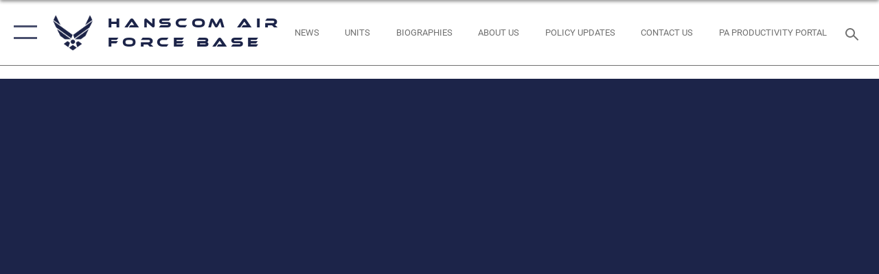

--- FILE ---
content_type: text/html; charset=utf-8
request_url: https://www.hanscom.af.mil/News/Photos/igphoto/2000995805/
body_size: 45127
content:
<!DOCTYPE html>
<html  lang="en-US">
<head id="Head"><meta content="text/html; charset=UTF-8" http-equiv="Content-Type" />
<meta name="REVISIT-AFTER" content="1 DAYS" />
<meta name="RATING" content="GENERAL" />
<meta name="RESOURCE-TYPE" content="DOCUMENT" />
<meta content="text/javascript" http-equiv="Content-Script-Type" />
<meta content="text/css" http-equiv="Content-Style-Type" />
<title>
	Retirement seminar
</title><meta id="MetaDescription" name="description" content="Edward Zurndorfer presents a Federal Retirement Benefit briefing for civil service employees at the Hanscom Conference Center Oct. 6. Zurndorfer is a certified financial planner, instructor of many federal employee retirement seminars and former..." /><meta id="MetaKeywords" name="keywords" content="Hanscom AFB" /><meta id="MetaRobots" name="robots" content="INDEX, FOLLOW" /><link href="/Resources/Shared/stylesheets/dnndefault/7.0.0/default.css?cdv=2446" type="text/css" rel="stylesheet"/><link href="/DesktopModules/ImageGallery/module.css?cdv=2446" type="text/css" rel="stylesheet"/><link href="/desktopmodules/ImageGallery/Templates/ResponsiveGrid/template.css?cdv=2446" type="text/css" rel="stylesheet"/><link href="/Desktopmodules/SharedLibrary/Plugins/tag-it/css/tagit.ui-zendesk.css?cdv=2446" type="text/css" rel="stylesheet"/><link href="/Desktopmodules/SharedLibrary/Plugins/tag-it/css/tagit.sortable.css?cdv=2446" type="text/css" rel="stylesheet"/><link href="/Desktopmodules/SharedLibrary/Plugins/jquery-ui-css/jquery-ui.css?cdv=2446" type="text/css" rel="stylesheet"/><link href="/Desktopmodules/SharedLibrary/Plugins/tag-it/css/jquery.tagit.css?cdv=2446" type="text/css" rel="stylesheet"/><link href="/Desktopmodules/SharedLibrary/Plugins/SocialIcons/css/fa-social-icons.css?cdv=2446" type="text/css" rel="stylesheet"/><link href="/Desktopmodules/SharedLibrary/Plugins/Skin/SkipNav/css/skipnav.css?cdv=2446" type="text/css" rel="stylesheet"/><link href="/DesktopModules/ImageGallery/UI/ig-ui-custom.min.css?cdv=2446" type="text/css" rel="stylesheet"/><link href="/Desktopmodules/SharedLibrary/Plugins/bootstrap4/css/bootstrap.min.css?cdv=2446" type="text/css" rel="stylesheet"/><link href="/Desktopmodules/SharedLibrary/ValidatedPlugins/font-awesome6/css/all.min.css?cdv=2446" type="text/css" rel="stylesheet"/><link href="/Desktopmodules/SharedLibrary/ValidatedPlugins/font-awesome6/css/v4-shims.min.css?cdv=2446" type="text/css" rel="stylesheet"/><link href="/Desktopmodules/SharedLibrary/ValidatedPlugins/Chosen/chosen.min.css?cdv=2446" type="text/css" rel="stylesheet"/><link href="/portals/_default/skins/AirForce3/Assets/css/theme.css?cdv=2446" type="text/css" rel="stylesheet"/><script src="/Resources/libraries/jQuery/03_07_01/jquery.js?cdv=2446" type="text/javascript"></script><script src="/Resources/libraries/jQuery-Migrate/03_04_01/jquery-migrate.js?cdv=2446" type="text/javascript"></script><script src="/Resources/libraries/jQuery-UI/01_13_03/jquery-ui.min.js?cdv=2446" type="text/javascript"></script><meta property='og:title' content='Retirement&#32;seminar' /><meta property='og:url' content='https://www.hanscom.af.mil/News/Photos/' /><meta property='og:type' content='website' /><meta property='og:image' content='' /><meta property='og:site_name' content='Hanscom&#32;Air&#32;Force&#32;Base' /><meta property='og:description' content='Edward&#32;Zurndorfer&#32;presents&#32;a&#32;Federal&#32;Retirement&#32;Benefit&#32;briefing&#32;for&#32;civil&#32;service&#32;employees&#32;at&#32;the&#32;Hanscom&#32;Conference&#32;Center&#32;Oct.&#32;6.&#32;Zurndorfer&#32;is&#32;a&#32;certified&#32;financial&#32;planner,&#32;instructor&#32;of&#32;many&#32;federal&#32;employee&#32;retirement&#32;seminars&#32;and&#32;former...' /><meta name='twitter:card' content='summary_large_image' /><meta name='twitter:site' content='https://www.hanscom.af.mil/News/Photos/' /><meta name='twitter:creator' content='@Hanscom_AFB' /><meta name='twitter:title' content='Retirement&#32;seminar' /><meta name='twitter:description' content='Edward&#32;Zurndorfer&#32;presents&#32;a&#32;Federal&#32;Retirement&#32;Benefit&#32;briefing&#32;for&#32;civil&#32;service&#32;employees&#32;at&#32;the&#32;Hanscom&#32;Conference&#32;Center&#32;Oct.&#32;6.&#32;Zurndorfer&#32;is&#32;a&#32;certified&#32;financial&#32;planner,&#32;instructor&#32;of&#32;many&#32;federal&#32;employee&#32;retirement&#32;seminars&#32;and&#32;former...' /><meta name='twitter:image' content='' /><link rel='icon' href='/Portals/57/Team_Hanscom_Shield.ico?ver=9rYnuahnFJ3-UFLWnl1Gjw%3d%3d' type='image/x-icon' /><meta name='host' content='DMA Public Web' /><meta name='contact' content='dma.WebSD@mail.mil' /><script  src="/Desktopmodules/SharedLibrary/Plugins/GoogleAnalytics/Universal-Federated-Analytics-8.7.js?agency=DOD&subagency=USAF&sitetopic=dma.web&dclink=true"  id="_fed_an_ua_tag" ></script><meta name="viewport" content="width=device-width,initial-scale=1" /></head>
<body id="Body">

    <form method="post" action="/News/Photos/igphoto/2000995805/" id="Form" enctype="multipart/form-data">
<div class="aspNetHidden">
<input type="hidden" name="__EVENTTARGET" id="__EVENTTARGET" value="" />
<input type="hidden" name="__EVENTARGUMENT" id="__EVENTARGUMENT" value="" />
<input type="hidden" name="__VIEWSTATE" id="__VIEWSTATE" value="O+i8V0R/vdUZgdR0rCFiYsOmqcsyYzz3RhGE2/Sp7OoIw3899NB7iphrHQ7c8arUu76+xS8Jk3d08dVNTIjfxKSEp5gDUudESNrQ3IVyEKfFs25BjbJT7uEmYgJ3bc5sWwx8niRfeJUVsVmMdwpYBO8uJWkSXnuHt0toisL3w3dZiUvWOWTcTBG5YQCPM6HqDJPcS9Y6W1QJ0aW+P/1gWnEtTeMPht3N59ZzpMwXG6laRaNkrzoEgNmxew0b0x6UGTuYhpLAuxjaSKbCZ6QVkehK0AGs4mCKMD8ZgM8AlLVg0XX0i0nW5cTniNLSdIQjn8uyeo7JxgIfQBbN9VhBdR2cX8CzNioqJtPMLQpgLk6YSnltxdArVkNn0zIq/cGJX5yJkz20JwuX7vRPLEB30iTtrcngvXaZAGlv+atkpyKub8F9IwtXDxQuRR10nBIMTazo9jcc5cEj5rI/BC2lcxt8xOfGnpWHvpMpB8c5hv511W2uAJQ6hTSvJAsmQrEoOQEqC/gWbYgqnV+gYvGE32Cim0PVyFtAYYgYwBqhJN+8zPFkzJ3wL3iFFyAr8S6t+zowL7q63S5z9luO+07uoRxoN1SF6B9lE7R02XpFaVAI6rcTavsNdXXkZpsxX1chBv7AG5PNS4UdT0xAkGvoxvhpkbte8w4eN3nD0rNdfJCE5d9T52H9VQYnU3DYWJgAJ88aEL2h/UBxsCKtT3RrqGkkUUpWnv3tLxBihrp6oC1IkDEuIRH0LA/kjH0E476P/Bxtcp4SYVQxNJuy/Z86qiC9LoPSkfZOpm+ylYI7L9DAsMb5kc83nBsHeNPZSmftZ5yIGhjQpdoFlam2bPyh1p2iPCE3BYwcjYfScwWWadQIQbDpWQLhfjgLmjMK0wXj6w6w8v/ppQu2SfmZ6Usl0xbJcMYaoHZrxhu0d/p4SUZWMY13/mLC8Hw+xRtlnsWooQFismdqW0inSnB2wBP/oS9f4uBnvV8cKm7+Fe428L7Z3aBZUlk7OqVwkjphsQoDAP5dZM1TS6Yucn1I3/02+5+pwGzPu61yMHSoq+/QN4+wkJdZYqe9MPAuiLM70MP/zQXJSRt5zlw0VBkWnr3WmTCAV5tA8I8zR3EiX/FdVa8E9Eg2pWFsBpXhwRT3k3m7fNACW4jZBKbiytP03r+7TaFd2OVd45EQRx7rJw1K/C+ZLGFRDN4gJ8tHRfe/QaaSKsvUhbUgzoOiCWQpe3Bp4d2D91rVoS5OCyy0fkelmXFFePXu8pV9Crt41cNtje8RWf4jbqMJUEVjKYcrzTzuue7l9CkotLdIXMbb4zsGthzTQ9jDoWkWCM/jh30z9KGSgicRB0UL7j6cFfEk+5pPrVrzNhrUuv05oavke6KJFu0mO3EkqaruHI7Jm9j8ASOR2h0bDSbyoynzi6QyzL65Ivvq9Z75BbTHURWyIR4yo4XaBmo+/8yFRehWL2CTwlM8TcYgGugBYt8umayeSHWruFL5yBdoWy9XbpND2e2Wps9VjJBie4JQH0Q6M1VfopsNarpDPxjvg7vqS2EsFqm51wSrzMniGJdsxnLA0bpTHUcpIH39CMUDpRejerPXixZyK+eDHm0zXOU/oNUYvbF3r+tKQiAWsRkgMP1SHTxpeROfr4H72i73c67lgl0LJN6xIekN3UmnirQNXHpL51ngylTlhUumf/xOsvXsex4SCMp0ALP9HBzuRladcmumqnB9imu5wsGXpPKWHMD1a8vz0JFdASwWIa+iWxuvYj4zxbZ1lVi7xrLdXljogdHhIuQumMRi/0VW6Cy9F20dNxBUADzgA5T1DZjAn3d65Ht/+glxeHjua1HpqpBuOA/lgME6Mt9AyFAMWokSfzU20TJbIcJXpocrKCEtB2JwzQ+6v0jkHWgO0Ccl4PvEDN4rxG3AN1dZTZWI4Gh/O+yRIRSEEN2oVU+ZaqzzJMc18cn5QeuhI+Hh8SMbKi3Gm869Pg3sl+xOx19KJIfL2idl1bsAKGAMb2QLKOJXNHmRvC1dqHDbqJpkGgh6w/0cQ6lheQ3QNbFfLDLvF0xDBt7xPIovATGBPVbHXph0x2qh1lG/m5dEbfC771TO06SfOSw2K9i3iQ3kHwio4CDm9QIwmTIyEhWEGc5faIg4ZFOTymQUm72gUVBW2xmgDCky4avhMrqsFA2fOFwX0kGMtmxW6EwDrJWqqufe9LezN0GZXJucK0NsLe/v/qznItjhVMsckU9I1VjeX5MBNJlXb7X/1dHPc4/4xgC76Rm/VF2l53u7RJENkP0k7/sf9AQ2dZeWWDGNuXxyfj6Ue3zDgMm6XYn0enyYXvInwhZlvE421tiaOMoz6ruoGmBt1pvmWRQVN4LB/OcPcRRAx8qAFc7vpnFzl2kQevECaVNsHTq7VnicVHQyhd17gejr9U4XhOClgyQSoJEiZPJF+E9qnitdjHD87C2NApPo6SucvSW2eEpZ2HLbJjGEZkE948iCRAN7nzqAR3tLoFkRMvd+341fnyjg3r14DzMxjGiB7ixRH2KCGI/[base64]/7uS8nxuYY0zSXcOew3nsFVgmTg5as2P5fp5qvK1qGPuSv4H/[base64]/fVJ7UtgLdhB+oG2ykITx8cnM+ncw4ZDk5KETOApbuaJ7w2wgPU7yokuHLI8VUR5W5bP23Sz4LqOKsR9IwCnEYhX9dI7Lc7eT5EVSWPVQSuL4WEDFqz1meQ6CI6R7krB62MqGS5cGb3aDvKz/kuMYiuRZfcRHYbpfMcsejQbWHXa9fSzYJZHUsS6RNgdWhhfoHtZcXD/BEHBE3lY6JkvvFKzqCFvj6pEyeLUhV4DBfgqPoRNKVHtG6qG5EWqoA8fVZc2i46oxnQnXog1rEwHiRxCNkJ4iqUu97Ztsu0qmuCc/xEDO9Zi5EB8fEGcExAthH9lcYo5K6Ge3TE39YWu53u8sS5Xbes0HU2eS58BMVR76qjHl0rvMc0dkrd0n7LhampaedJXSfR2GWXDcvlRiAHV6ZA7DHi5OPifwnmZyjHEd7PFMtbpnN1Re5F75F+88Z7kphQC74LCGWDXV99W6qX/XDgkZBcaa5b04xRBEX5e7LZj0mQXmLkpDy6y0irVtz3TGyKgHNAa5VoRcAyU9UHJbp4aWDhUuksvMwN2vajHoCcodCbjbnrPmW2wgDehq2DMOXID14pmrojBETjiOOBiZLr4Nq5nb8jqasebF/5c5Qpt8064p4EyxW6rwD+u7DVA6SG84gjhGU6azBmsYcmUMNQNrh1p3yekjjKC4VqWFIksKZ+Q7zpweiSU3H3G7aPtxyub5XZvDUrPkQ3KDYPOrCoLPftJ0BJcRoqjPd/+01ohfEMBmUIA2eJvT65j+orjpBOMyI/J0SE3VM31kFMWFxhtotTc7Bo9CGwcnagaTd++cTgM7VSb2kvC5/QfztFRGTf0+PD+EAI7C6c5/O/pzECwN9/hBYSRu4dDcgomVZDs2RjCGx88qsVFAwEgtBcn2AadXO4a5dDOP/4Jduc0WbBQGHmkwkzVSSZTVhyLK44uOrSR2a3Pd4uJCsb9up8gAYQcmDPO3iLiDXmDrJTUxvdqI3TJLaHHuDJcfOItTnZNxEbjz3fhstgaTbcro5G+BkHM+v1Ia+gwtcz0E/MzwB68WhA2l7vNqu4L1NUgw+arxCLoDGxnm1GgZlIr3VKDz4wfA0kbnzLsIv2vQ+sJjJC9AVofFSFTA7vAOnZL3gUtQQ0zRNRW//jfIpyXzAfatBfKRgvn0zCkC0C1oMa9O/J0uv/kgEiNE28gB3HLC+fpdXjNhIUV7ChLMjNGEl9g2xlVMFamoSuiYjL6jXstqDFmHkBX0Q8pW/kjuGy9txKoOZBUn6a1e41JV9IOMXd/1sjKbsHYDBRlLXxpDHonC9yJaB9M+xKSb26REsbceqcaQh9usF1RZUSTD+PqwkViN0vYLMoVeqmtUZ88NBSuiErFGHqMKn+Qxj0/WOwK+OKhClX9qTSQEZdLevxVsk7SzDv4ZsKTfgLsmGYqZOiOyg2PIuHGw08aVHiQUkEZiFiIeBspOBQU6+y6vwDxBs/Z1M6bGGSU1rLzJ3tkS8X8sXWGlTZDYKo6+oRwQErn5mjAdVCgTGhYE2zVHdnb7DQvyMBxSTiMIp/eA0GXtxrevd0jqQbPNdJcZpyHOml7nWTp/gi1ADMoFnc/vwV315OoxU7glYQa5YoQvRCZrDP3jV51X2zj08qmu2gtQbv9+mGlOBMTBI+471gaxS05glpCQs37zvbYLVxTnlj8xc+R3qoZyKoFhLHoeWoTxR9NNlIUte5zBP5YX7eJ06+nb3RxH31EAHDmQWaf1d6AN5ZmfejzZ0/OsgscjEz3k+3zcsiFtToVb4+DAPWeTVeDaa4hrY2VG6bHEfD0kZ4OYUJjZtL2NYg+RDNuDHIWqTaGXSnU15TkOmCHvhjpXhp2d2y7wr9+fVCzZAnDlY2cvxjhPyCDu5gEZ3s1eAOW6jiyV+x9GJQZeOvyUo5eM3wda9q05JBWU+4gjHuPuHYVEb/CduZS4WhH3y2VAm1n0qHDehNkvP2qWcMZDddgL1QMQEiueOX+UrX3CMYSVZADAS7m6/mbRjuAiUMRRvT4lZCralhgPMK/qVa8LvP9XjUeEZRWntvydSL8biGmo1F89dvFHZn5yhFiLwU4SSbEYy2WUkEMc5PI2bWq4XWK93N6Ni3ukSvf1GKWniThGqADD2wtONrEuBz/oKyJlX/2Hz0ts3eqwghFOmsnrGaa4kYrYu+CKrUxyeZso6lzKrBewwTFXBJeFikkTKBS7O6fLiUsXiIt8cZvmIfAih4hiFKenB8cxSCsjBW9eMKb7ing8oPrqqr25Rmpe+pZaYRHC5BG6pNSedXDm54AbWaXonxInrdHvWTBP1wXJbj8F3iHsqLDEQWSiWNz/c7xTCXUX+IkiowPwsOaE9l3+B8eSGwCZExtnLbbrnAuoPgwIXoAD/IH1hsIvBXDwDhnm6p0hpf2TngKQp4CK38ItYHAN0YgbcfES+qPuuZ7KXu6IH6Q8e6G6B0hnNE+5lRcb06pp4grv3haRqmjkHz112jTeMiVr8ZsidRXqLUfO/0/DqoFVU5M/fxo7kWBfnrD1Kj8gmnMYVj6ynYsPfYdeJGs3dTxCzUxBhYmxMtvSYZ93xlYgkv9mfzh8MTEb+KqBd7l+qT450xvlQc86Av3jrcaKvVAFtUZq5EFUKewN9/wlcqQl/4nBJMvhng4jFGnZoTEwO8nru5k5kceErNS1VO5i5yqHAk/yV3fB/xvZnphqLcllj6EIsuTPLSHcacT+qIo/qOX4587Ndx2yexc8FjPSAofw5G857ztR0JBTy5IGibv8PjYCk9ctJ9Ss4hoNc+OPsAlOBJxJnawtkcoVI8fgC9EkMV6OvT1p3B0F0+B7AAF7Cn++93vxmhH+FhmtFewUPgZfWbteqBuk+JTdy98dYwK+cXRAuVuhvZuTkdfpylzxFtplkN/P+exE+UR5GZVArnVhDKFOPoYsVTIbnRWXkTYpFdk6Rj+wAO1Tki1W0yBInJ1sexB5Mu88zSYvxR1DIwvbl7U1A/fpTXb/KXFYP4ishY+ad3hUkJvdxH04IJN+Y+rTJt0nABy5VtyIAlcL0D99zTHd0zKdSSfdNPpnRyC8Avxwi2ZfEU57hUeKJBJhDbHkDAad0c75l6sTKyU3qpXo8NUoAF+edjv9j8ksDizS61BESpE5QF2vmzjmoRmedSy9E0lW3BV6+qC4gmGctGp5BEr7jORdzmiQjj/fb/pdnIm91zXZhR1rSm7IgYqL9E3L6FXNeWfC7r9n8z1MLqMnjeLzOrFSRGwCR99a7d2moFJoPAEAMoRwtVqmfT9Ml9GlxQPd6diWYrSKHA9XGumeZdVa3DEn6NsKSQk9NLSKGrMeYniljdlO/t9mx/XGmxLPDFTMFzMS4rxkrh/XyUukCUMMWc0Qn7LgvcJyFBa91ZHS1gF9gYVG+b+J/Q5PZGMduXd8Eu7+A6iK+6OjLne3ojGhK2FT2rin/BfJBocKAcQcj8Up4wrRe0USua+v+uyhRCNqZN2Y036w4JSCoQlzyesj/iBTIyxmGTr2xMDoCEuySMzQ48uy4WoI2gEcMW3HpTufyd5LNYMopjlD4YAuQWbB/xlmIScDtUx5uhwM19VSmh35+s2s06+PkDb58sIaL9ISx7AI3kFTfDMiGw9aZOOmKvJFV2hhz8UDJ7ISkNy+7nd5RB5uVqPBxSWiq1tZG8Nwegq8GB/dA1e3gba3dEojME8hP7gCW/seftygm5OkplIWwHsWrUSKoMDDTDAU2hmDLNWZCMuDIZeS8Q6tHgdr8TbXbUbOS1j8nnJIMAeQhjwQZbB+TNcYBSojEmkNZeJSogT6ZJJH3HHimCb5GDkm6XcEP7u7o0wEn0R9hJB2oz5RQLA0TT/fOuYArxDneTvAH1KyloCPq0y8xf0XnMYZ0jKrwbt6MdNiz0smHwv+HgdxDmQ2jh6Rd63Im47T3blP7hJ7py5C4qqy5b3QNB/kgCleBNsv1HpT5F4PvaBoMuew78B8eY9OdVVUo+FJNFQ5d2gT+yiuGhkRCD9GUxuW4uSxrAUZUyedz9Z7hMsA5fqMwCkS/DSMPXMeXTWdTyizeX5+ExEIUW3VR/BZ7+55p22Dn8/9mX2z09o+63p21DMHpLpV8cB9sW+wvVvarSVDZHLN3iQIgEb4x/Mq0l6geAHMCCpE4Kai5DeWHEXJkVgxWFiQQiho86F1qNRyv/X9pW0MPBLg+K92YuTfiLLcjUCtHl8ZwL62xwLJsATW1/[base64]/2tRhG9DOlHLcz3KvzYqycTNNjHTOrygtUkKopo6aoVZbr0yQwKdpWjuqU63tXjixUEY9ror9kCihWU51Y6vh0/Q586qzsa5c5z9H+6cKLFt3o81UBN0YlJf8HJyp+6Z5FZVSBA7Dv+1W/xNPvGuq0BmBh/1bzX+BgjwhTZWwa8xEJ5E07zRzhWw462YLgu6sNc06p+Qa+CTQy8V7dRQXGmyVXb7BQMYcWj+fbvL7HAKwnlreFZ9Ry5v2PYmvxhNm0PpU2NdfobdihYw/2BDjQXVVFQrWVPKlQH2KfT+m2ThJB0TUR5Crxj+IkHpiU8QD+simH9S7U6LA+9nHnvloIV7jWoHrCBrViyCR7MrCoR8TgXCSOWPrpCrD7B/4aW4nk2v0uKTfuO+ug4+grJ20fuViGv7Ov81Zphdcnn4bjOYJAjBKkC6xc+YE103x6UqJhfBXgalS72iEVSpeGbCYZoKzk3fKyVESy6hK4FIgyYvcQ4Jw/[base64]/Q1+q7zYI4uLC9OWUR8qatcRTkM7mTBLM/YkEpj3PG5mXRN+2sFNhz5UCF/+veOaZM/px93NQcbC6+nPg3lu78YuxAXUGG4bzD02DolfPUe8SJ6CmmCo6fTVAItTSjtxwIVLJ7LV9Pyvc9MJEOtIlQqDO5AHTijdfCChzea4whRMQSD4H57+9EYPm2RW1RpnW1eu0lyq+3dGrmBy+3nyQ70oDBm8LvLp4ZJ7QxckaIos7/[base64]/vXOrJZzqjZURRpLzOLtfRlmxIrLzWhb6zJGqJV7Ap65oi84edtuA5lD16ua6Svqp9BkNMrUSwiBYrspbxcx92D8ljaT4HammLa0CibjRdSB5fYJk19ckNVCKzCiN79X/zT9DWR6vlm7iUA5PhEr2Lnbd/tbUhP3hBpuhMEL11p95QmhlbX/Qv7CMStThgTizDyIiqYpSw/IjbIxYRp7gEdzpNa6et98kwNXospcudb6bmzjt9F6QnvGglc2pCWEpg6+K7ofdlZ+aeks7PIZuH/czsPWqUH9/dSYdbpv885RKhOmNNT9TXCu7djeE8oCeQMFhIhZCBu0vANCSL3EaM4x+m7JgVO1hpXKOPrVYpKt8TpSamPhwZuXPWP5kmDgSTvaeTdsCdBIZsreMUx0hc/Fmxnb7M/ATct6/xjV3uDDSbQPF0HBtR82HgGhJUyWJA1pRkXTUT7qhw/[base64]/e/7KeEnvaaKoxd/S6GrG14NCtWD8CMhxe1wpuE3JRc/LTjKVb9zbtj9fw1EBpnOIzZVJmlM0z+sYTD7O/uT415NekbB0RB0piHL+djoa6C03YAHt+SIpo6SQUFMH+oYaIDJiDpPc+9e4XAcbdL4iIQXREwKSL6m9WhMkt3vNkzI0ts1Fqb9Xuf+fWTEQ/DIP143yTxYGGIZRlOC30uJlWGAzRRwnb7VF16BnjBNk2S4OzCVfr1oAqbnMyNuBSRR62dIL4XwJD3SEUXP4ohTpw/H6xNeyNZS5lx993+zu3cgwEb9NzLGCJovb1HLUwmYErIdEvCtKZDi7bx+l6Pm90z0jQganLF9tTy6oFxgWEynuZM1PUzGM4Q7+VRlxlhxib+jmN2cN5MheOTwdx2v1im+umAv4e4JKv7Qd7Xr7VU3OptpGm1cgLYdUwPS/VDP/Md14zfbSXdQGzu7mIyKEr+qiz71cNUzfeSkWlRFfZGLbfDU4pS9CTTHbnUf+p/fDHYEz2ov6pHmpTz4UxI9henxyNHADm1OOdpdxsAL4d8ReogENpU3tT9hQMxoolYW7Rt5pwbE+e5GeV1sw0lohfYErZBZvClkJq4qj3aubY7MIim3djTYQmqGVb8Nc1szIkdeJPYZUgvXvTnP5I1ZZSwrOAlMx9gr6Wx717JinoUBANXKoNRc6D9SCCTgoN/tKUt8w68TwHGbpaJ1LZ3Q0d7asw595dPE6GUGw/uJyYlcj9U9xAT/MYtt0riuOWseKbLgXyZSn7DeZt9WMh989Q2DfR94otWDTlt1NfpE2bS6xDlo7I8BeLb4Vtlz+xs+s1LTTVf8IzmWtjjA1bD5mFl8GdH5dvnCx2XMLs/z3nUHtxCYUcDI0DyLvzOUniseBq2U/uNARAiAwZxWjwbzw9QXv/[base64]/bCr1g4PPrxBzjfiP1UJnyhjR2FYase3m927PKsa0Idju3+T8siPdhdyXFNuCXVusdbddu3Z7iWYAPrOOB/iF9tS/mySLloE0FvfCMggdb0jKXZi1KegJlxwVbeqviEXTEyUP5TNBMIclGp5/VToovgilVl2TfxiPOT3tHFyMyrYai9FjWzl6eCc4tLBYfcVFzpsy6qGXadbgBaQ6vmwqsIwCYkXYhAaKdAKh81wZUVMWb/2SrtUv1cwLynl8TKdRHONNJihKMdAhZ20OcQOW1wBbTof7X+Xi49wgXdGOqKhx1HUYcI6rM4h2fwphlIb0Okl1UJZ5g8xPU/+kV7PDpsch0+noGFyUGjNi0VRJ8lQbpHnxomgUHTZNscnq+ocrsuv+n+a9XqQX1gsLB1j8DwL4JUoosk1RKouQSUVg7u1DT8s6b3DLZzZOnrjU9O/ApAlwM3ZVWZfO47qEAJ2qYgOxS4H6qElpXe8ZUtgCcj+YCv5l/ISCM9SsrbJ9ZIXaRdPCtTpsYjjRdHfRX1+PcHTffzBvHY5xcpoUtveJ5CPcOCuJJUlv870QUXgucHNK2KL0Ci1lhNkxDT72je6YMkBkmyX1jg/eU7c+7EjyngXo1yqO4Er7/0vHUsvP9ZvJkYiRPHLVrRiEp30DNdYr3twbpuKMBqMPi7Ro7zhfTLiOrlyTdjL95h6jueq2EKRd8M8sqx6ZcypFUYmxcLQmWJp7bPw/H1795iiLB9tf/A30cwMgSmmZjCrxsjXh95oOrby8VHiDq1HXM6SX2aVHYLGef7hglngceWNSP+vpPG3VEF5EEfLudT0LPqgblvlhJfO3p4hIP6TlWnnr01OVp7/Np5JtX+Eq6eDNuCRY8o47sJkDEjU39IH2oWIPmUftTbW4Xn4Wg8DrcYpq+r3KAMxHrLUCTqQfm66KtTmBEMgC3tJdzDQzYzui1sVkllSehXGduK/Vj5PxHOAF1ABSjrZU512PApbCWlDIm7WKUMdd09lbzXXoCbU9mgrUzurTf/uLTy5yJ+Eze3v7lG+KZH9krSOsXYmfGVy50AeA/bXwx4IencfLMU6SD0JSfF0xry+zG2EQdgNSUqSghxPSLmWcIFT61oqGujXH6wQJJgRARRlI8Wr/dQhv+VFsMr8qtcEaMxHwmKWsNroG85e3IPQv//sJmWV977TnQuVoosVNCStLD4IpHi1RBlfKlp+pj5YCDLusKJ+PwhNSUuT4eaqYfUWBAlklKn9Sv5WJHtoa5aOqGKD1I0AmzZhfAdDHaTFHYEZ7SY+fpHtrDHMhf1F9gU2+Sta8KCxXQyWJP0oabKDdfTioeAaooKijtL0AkLex7V+uj/lYwX0neFAYsMN/jbxCZ0hxw5nGz29Vy7+7uwJfRVZg26iT4V9zBOnf1vcaraIfRWNB5SJ8JKUez9rXeqXerBX6p2cG7i51OfMAyqFAm7+9dkpiF6qq55qlnxsIzjSVqb+GEUhAaNHuqCkgvQ0y8EH7g5aiq/WIRRRINWW+VfJqYeVCh1uI3Xn9f7wV1qJdu+4RpQ2nUTlyZHPEFrYKadkW+Pc0yfpBEEQ7uV2WzIsyRmPjqVIudr23HTzrj/mPYfYcLSrbUkLxqEOO3TQgCo7n4H7Z+4hPVb7Lmfg+mb3fE3Axb6UXnllglraW6YVJCfYG6m/rKBRP+kmfG9vxRcSxUPvtYqE2ZkrhPgPefqQf7XkXowb46kdjw7lDEKcfpxUuS+NbFYa53lH/CPCxD23Vr/DElgQzhyVB/GEOhTFURXSmRUvKh26hj+zrwI2iwwHqTqQcZdxZudHxnL7kSkBYkqUWgcFe5Y98Qa39amyLFO7GGQPy9ec/0TZ32hpZ2ukjSzUS5wXjz2H7R5snwWtrgvpbFuwTqif9y6/lWzGVRdxB556Q2OFJU2tH9CV4GJ/npHVDYzlq5VNddcnwCiRhUbjZrh8ZP3Jgwh9VVVQiCjmxkr94HupAa3VyXQWAQNGkPYX7cgrivEct7rOYSSWYcTZqnUZQChW3UoBOs4/zcrqPFQTQgXG+GS0SFgSc2njYT4v5v10yhA8EGQ+9fjdNlLfNWj7qDmYz19qpSc0EusJB/VMyBqMsXR/C+s1d/xeDwxCdIajlFCdZow774MxOB5kvYT09mUJ91AuRF5XstQCI0FKneTmFbDvCb47iY8pTbtRhx7mhPWvnzulkrYUEvI7/DuZRFe/kg3J1ijtrBXdeT4P35fZhH6PT2kYJh9rqaPmfgsUojOY6Sw/brhpn/39URy9bPFwZ2tYtiKWrw0BUUWsqlcU014tqqKAZWvemjkDx8iTJfDyq7ip0onAJj2/UNKbHqh/qKE4cf1sAHorshsdcLXpVTaWxQ3tZoyReWCiC29+smM5YMueeuyRVDEO3cX/QAoZ/tPCSbJQlBRCP0d0ZxjCB/xANL2zb9qDHAogvwb0pL+Qq7Kjrez2Ql5439M2QFA30Np0E/Cj1HZzo5ac9ge84wjMCwzG9iRe3kxmeD2snppSKWFMX3Sw/sPgzfHtrcctIRgrMORlzPIngA+YxiHUrlWQFpLkXTl4pMMSydRtl0dFcBE6YJMTw4bK13+dY1I1wPeILgAV/obannA2UZws68fRpZORocN11p/AW235OZBmQDwOG3CekXshypjQtl5ISyzfuMCnOBRmBnDUqb9VlGitSQoZqHZ43AMb2AfBG4yVEbwn7rCnwtOkSdDsb3lb8iywHFfO0L2ukhjmpODN0Lci0QGk4Yq8xp+UiGnv8VOrxjzZtMB62y1rfKqOi+8BvbAKHlw3bOBgIaOBKwgjNpA8qO2/5DgyKLLIXzerUGpWXvjzF5Okb3jD0HqeLwAkO43bDo6evReCKVYkeQVqfoi2jQMDdJBXDGDVwgL3Qo89/Hz8A7bgF1B6wNKjc86Lp+UyC02c1bx5qvuaCgVhjdg87Jb7NvkcvRgEjOI/yV4+MZYWsIQXgRrSSVtJrZWTEi0kstG7sw8+DAYo0egmjaIVAn7QCa8wYbNwt+TjuhUE5JgXiBDSpF9XM5qCgJWJ+jDV8LW4oWdYvmqc5CrhAVJOuC8Q0PyWp6atdEvDvk4qK4G/xwZg5qOuNu6/yuHgAsY8toSR8xrgi9saUbfUENHpn28KsPZnUdM6VjCwcWMvsER6fOjIPNxcYJQwXOzyTqpWfx/[base64]/v78B7FkRyo0pAwGTplysM8wnQXsUXeJ35l1bVmAxlciPzSnCeltipQgiPM8CZpK0M/LvVLV0FDTEZ0m18R4+Oyu95dn5ISJZzIBtDvrFdBoBypWnPq/3dhw175Xotm59onra05AQz1xLRp6MKOWUZJwvO1TQHG10lc0tboMLHxgcvqmAc1b2e4aYSgy8AwnO7RtCxJvpTtvMjcQR1l6dckxXvQVsxSN/9SVbh5onpbDBlJ5a1LlU6EpnYs8BaB5ik3K9iUIufPB8ynha7mYp5HGW1CKjrQAKvlRyJXbbLTM3hKko4uGs2OvdL+JrGALC6RGfbZHrYpsv+3UH6gzjJUWfXoL7zJyDdfcLnXRJsf+70dOiwxYMsmJLhp7vXh+z5k30+QzyjckLB8R06yCgUUiw/ch+WwGALh5BGMNwak0aK1rh/Cr7mUTocx2gCrJGfuu6H4HTXG1vBcY0ssysAcczAyOuP2xa4h7qYtB8BbRIElOMefH2H1J+VRJysMWnGt0RQNxlg2eYXp5AMyK6c9sbMtQUNqoQKUPWdvQljB36uhVxKvSxyRvr23p5Yi8XoAUg1bikRcKP1HAtPRLQqvxe3nSMSNQhvMI556+ool/A/CyaCxuVKi4spshSnr8ymBa00x43FcGvaUhZZho66rcLtVWhT7DTd4LeiGvjMUJkBuKWWgqkdEb+WK39H6aDHkboX+Sd5LIBQv2LF8DmF5xlwxZEqVVFR7x2PC3RW0/zz23CFCHVf4EYRQkyOBDUakAoc8IA2tSzwSJ90pjvwvnYVWjqLfLoMnYkVKXMdY6L/BJ7Xe4oN4aaI1Ku1Ha7bduW+1UyOGBVcpPpPMT0ZEIzlscBOd5ebyw4Vo4Jh2wzv6ziewavu02y2naK8pAjtOHP6xVCmlowE1r7sX2sWCUo8jfc4/cckzEVyhAjwfWU9GBQzVyzMtDKEPnJKu4Ylw7wPfbO0WyLa9BIDYRLuT+FOqkWVATh+AV0NHD6rJdlAnlmtzQ6FmhgLbZk8swlkcVvO/UaoR+Ba+p2mzqSgpFRg+aWGei21p+uJZxbyzW38pn/XDb/Iw3d7Jkxr1wVtB/8hMaHGextFrrjTqkZARo5hLrc5Rzg2XmLFxTZHYjmODl+gZCdm6LVlFiK0z1n/03eKTzZCLDMw9JgqGzkuqC1mZ5wRSX8wWXX4ZPKfWQso/HxIr33wsx7A8LCglYSPCBg8yrkytxfpHU/k92+UUR9QOto5MOzwzMbuUzH0Lyq5uctJ6iujvR/sNMo+uXCk+CWDpXLV+tSsmU7y2aOagVytzsLZ4X/mQcH52DOINHziDUh9lkfkSVV78CrRZpEvRcwyLBFOgnpt8MZ47qInwZH36jiY80nBc9EVQrpJrmUxR9wEzQN0GqfS3+TrBszVoRYuglRT6mGVyT1N5As7VGh4MGZ1gOe+9eCEmEmptCIVQ/dNLtchZ8S0JtNG58F7LBPpWCKCeKMiGPNTo4SlAEDejmjAcrhyY5CiDhmxXEtlr20itthZxYVj9F9iTCeuIsKxo4JSYPw1jHTxGF2/x7bR9z8t2E6IofW1juekzHXS0kg4pzsVIjN9xHvQhAM3wyiK3RZ3wShlIhpmqV4774wTQjp66ES1K+AtCm2y0l7+TTjKil97IbTcsnvYRC4l/PpQUMlRlw1ue7Fnq4RmYXVZumzQQpv3REFcjTDUHFDSykLczHoc64VCjFYuOnMh3JdcMmeOqCLMnwB0XbKhwwuWVH9Qzzd5XN0ruzaLhDjdRu3RGxn0WBJTPH/xa90LgIlPKV1FBB39UJvlX84bzC6iNBiwubfFSVKxCCSfqkTGTZW4PEic9dNiA1NE6uWuV1CnhvuuBm3G44/wZ5RgeNSu6tWFTvnbZB3BbalyHDJRIAEUuV9hffUVEPmcKe9/waeFqBfJ151ypGTUeFGqB9QEcnDdw4m2hw8PVvYrS6sk68y+W1TVygsthYN1IGsmdS27uPYfrBy2L9TriqQdG9Uj9WiaU2rdf3iAm3zqznNVmElsdAa1XiLvGH7j97SKInYPJmpQUF/g5UBDu4FL7k20quyAFBJLEeixKIqYFmUjLsWR7QTznPAHDW5GY/BT7en3wxrZ7UXk77cUHt1D+vda5r/[base64]/j876ymJwzun/uKc7mjm4/JpVmzKXrv3q4sGpL4pAl3405aoiiZ39eWlS1uDziQsyD8RBXu2NTDxAHCM80Ug1imVfR+O6Vh4aOtb46hKecyzxgtjIZWNloIcA2gpLLX2cO7bColsrZbLeqfj5LUzoUOdcM1Mgo25rnA12OmmTv6F5MEm1JRzOWtzKYo5/gWEUebAw4p3Jw+r9HML63LUhuK/eUGpq0UFBQsrtmQNp5iidf+BpTrPjJA+Es1cbLNYoXHAxYNRt/91LHSovr5DPr98lDTt83RZhLjvvT6bOe79dCJzTuuUZ4X8sO4RqAJGWVf6Xrg13G2dPhJ0PwCinfS42EeJnEClKCCjIbkvHSmJi/jf8YEzpTjElKwuAWoVu3A1tygrylrEgF8c12pr83Du3B+BkorkbLjnGNwbTHEk1C5LdVRDomgaRG26pp+AdY5tGfv0/V3V4AVJmV/qfZr9pKcNDqdf2aYtSVCQ7CZNYDBP6PQAMKRwHOnvCOxnDq2jWniNktENGpXiIZlQvr/+M91MO9XjO/2K5lb3Vg+6l8WVsAog+R6GL4qGR2RXb+JOUIhp3H0WxjMDCzcvJYLoHcWh3ZAECrIbV2QGmvWzZ2sq6LM99dnFytplk9G1w4UyE6HiAr+ZgjaLsJDxOoLi/C65H4dTiDSBIESBu+lBXqKhoQQ8NqR+6/r1/4qQVmJ93vng6uFNjZ5LSwCHW9IaNjGNP7Mb2M0mdqgm2VfPFSLeWsdgZ2ltvk6aRjZHuTpz1KPIz7cJ9y6x+Q8aTHuNamVKv2+Vp4COvJqgrlZ9gQPOh1DfcWLotSMKnbpyTIXpMcA3RK6Vjbe8v/PH92gAvQ+3laJpcS+RpLzClasxrtrLSh1l3Wn023cYaAd+KlYVPYHBuhon/ZoBbPyMHAhEnN3a/GcYEaYvPDtWrZba/dq0PPNvaKmBulQ2ROsBWugUZduKFiO4VRB9RVHEktqZVWuQXkizmzrCJEhw5SdxfRG1QqCXNMt8ZaZuDKHYDwjuZ5F/v3HTH2RlLh00L3bVpOh6kmW+YHvHKVtxfpSho/ECFspHFTRL333me6oXrx0pM+iHs8SCJXcxUo1zMyABdRZfKRQcotvHT69lSwK8TRljHvgojF2N7KFAm5SVXfqb4tErvEIMrtWEcEI9CvGl0w4+JbsNK5eq7imFKfvrzj5KR14WYbsL/poghB47EtfpycGWKzEbskdpQdWVMa6eIGR7JjcGxn6XgQYudI9C4/aoJoeVWj/CEGbXOMmlzU+4/1Z4KLm4nVTvMGgv9M4ndZh3nxVUB9RiZWi4C5gf6gZvmscdublhZIAJr0EuxY8+teMEGDA/hIArBWo68v+yrHtGZ4MUMtQu1W/63BTkTHqUYNWG43JqkazTI6yLzMl1bVC0VP3y+Ciajkj3kL5JCRSAfa/aUy9BfAb7hHmcF8cw0YK1nFdlzGHoWOSyM4Vf5icnLfWmkzAjR1fLNSxQ+2Oy3j+ENkgnu+Xy+NA9zcRcCsjNglPnmpMR2t+NQKkO9Rgn7tKVU+HFmhTqLBfdUexCPYnOukjNz6Zp4SgVyDB/gxJnUfkhLSHIsI48ndXd2Q7EOtamJHorEfdNYKePx0ED2MbuNypeX1A2+kz1hIMPToUGoFuabFU0b7Im9wE8OP4hEwiBiqTKEdkZGrWJ6WYcaixx+ZQ1NnP/g1OAmGX8Muv1UVL4R6vn8Es4UKdnfzdDiTaAZeuLz67BDEq+2Zxc2A1XEwTSRPLOJWsnIU4CGj+u5/PN4v5KnyYg+NbX35Slx/tzRV/sezXZy8riBppkHaiQCxfTYgcjBqSwN8mWA6YBAKgdVANzE09JMUSL6GzrALzx7UfULdT9dW20etgMvhVsBFu/HHdiFnpE+HPNJYkVuvvL2HahP4G2qIu5uNConOuMamaolRdQRel9mFEYtipToMkKbYd9s+5d8BSeigbAKoOYL8Dsr33oFhqoDXLOlO5QnaJswXDBqjsZUZNNNmk/W2bqXzj9dCJsbPrlnAo8PmJDXyxOP1yfzQgT4B9P71Rd2ZQfz6QIGG+3e7rC+VSyGvd8xlRpQWvFdW/1bAf3USmF1K8zZlW4vNt5aDPpSnE2trVx6SAjHVnosj74pN11jlnqo9/szIlwEFiKqqZ4u1UEXkcOI56nnO01w+Y26suiOp7p3dS5Af/sbl5pD9EsG9PO82V4SYEcwhiRAMnD3yB0Ibsrh8j0VC6G9XktE0z/qtVEmNjWZWGDg+OniK6Hqat60t+WCecN8+Gn3Upm/qn3GJmwRWVkS+FQO3AqihH3OadJIKOD9dACW5d3mJK+UiKn4/CXjPB6xqmzXio/41r2dq+FdvNLmWUbtMR5uzMdGcyLVTEpXfpgntX1CcxG+8NOlwsXzZnVSsEQF1ikpQABCDMC/guX+5VKsFsNnUYvxPD5iCottRACL/DwZDHjBDRMdblAbIVnDlObIXEbs+rykmpp2Sn3l8ZDI491vdA57ugHTNI0ob1onx8iKPpWtog/TVFkkXt/J7PbFV/tFjLzgk31aYaus8lzhRejmELFtEOy27JLzOqJ69YvltqoRzzR5rF+zWFof6Kfs1zSDTcycLLqX2mkXcDNzRd1zcsnm7Jav7PT4WrBXzaIBYFzroa9sLfk+5jOamx9P3VK66A66Capkzb1GRVhkHyyVmgWW6/YZw8NCfs0d6n9HZWjshYfce4LIu6BzyU840+cbEbN9u1GshSHa9/14rkcg+NjZZSK6jj382vBm5cY41cA324OV0FEuTI5Y+KBSiIQXWWVWWWpnfzS8I6MabIa2nOagnOLcEFMIYLzcT7ZL1aQcBQGem4r62n8cjJ+lzRDEMS6uZrJQS4t/KCNNAtr4OgU1xVpkc6JpiO8BbKaE42Eb/toas3HSiQeuABrevNZFG4lJacmnSUBHMzxt9XtKUUcjnssBxQMPQ90+yZl4jfX+ZGGt4UZNb19cQ6rimhW5GYKr/MVwqCUIR5QQvl17tzKku+4tndqOFwJ/eIMEqUp4FxzpUtaJq2c1W18LeF88n/3Eg9/o4kRrzkl2D99bQeda06tTh+u264TBVXEU6h41XVv4148wuGIhRdEZGa3UZ0pLvaMhqeeE/GFbt2w9mXhej87oha7T2Z5cYzt0BaU4+lb/EorQJ1aApkmaG37uF3vlgKWo7OE08CL1Vqm1zhzEzF6XNtLv3/PLQNW2VtOHhSdwxP57kR2j+4efCPK2pb6Xw9ZS97TRUy+70DZn0ZJlfxf8nO3PekL5YKrgKeU+dTCAOtJGt2luSCUXQfbWdH1JMavdo8P3s8OgqbirCgKhaycy99MyoqY4KUC5itVlvXEdUd+307Kstzs8I3cYYZJNils7LPjzZCHk8/y0EtxOi12/gydawmCK63gSeolwUt+CC/KK6p1HHA+2ufL4t6Fu53U5UitYT9kpfL4nlpv4jSN6qDyfjj1YPbPL+L0Vbqy6oUM+QYbLqrebHdDPMy0Yznr7LOUJJyd0ckYYRHIzAa/VEJpSXdmWTkCPRc4Z/[base64]/pAAUVzlpQcOQ7XsGOpcasVkWaT18Kf7BTt6UhxT9dkIWTGDmTugronjZeOtU9rUlWow0yfAFbCLs2e+jZiu8H9uaIBD6Rbe7luEetzH2Fg6RlAO0oP2yvKPhyNm0xqxcQwuxM7IJQ9gqkCpJtQNjpQA1ewynmOuj3pcr1hfBw+SKwQQRYixBV4ufuElSYWQJq/wQddNoaUUSZ7HAob/ZzVuiQT6yNpFlLFBMB3ewxIgtYMyoYk7uDfw5Ax4D3+EBOaEFZ2L8LeUjy3gz4CZOQBQforFqy1z2CiUvaWHPUHmaX20rJPsmpnHVW89QwCe2+3h9Ne4c1v/mq7yZwxLE6hJbVpgN2hI+IjxbkQkh/b9BD3VcIEbwY7aS6dLhbBwuy4Ez6dN6IVj8jNklHLxZLNWMZBBwnWcgkN2EqU39G2n6Ys354Fc1aaY7JNVtmrY5mWxNS7Rmf83h0g70XBddEUoTNHrTThwA8rcqyM/e7/uPu9gZGWPUFHBifchCY0tn3xnohDu/1paWe6Qo3uA96hS+lCbMlZyMqDeC3jTgY+5YMOPxU3rr4uYPmFbQgdKnTfMjtJAuh7LL7pziTtVTG4ml72wBFV70jSLBOmO0Cukc7LavMJWhedf/hbyETaDwiZIau2gPajuNZwLe1MlbS3H5Agz2OB1BPfoS5+vzIccUB4bItyOX5vOWtU/9xjTeOgpSlbF26KKAhlecKGveLRGVFlJDsghKpXXCQQbkLE7TpuFsVapB4iNsTE2qzfhrvkYql3ri/jAfkwW9xao3KHR8MkuIDJXOZX/[base64]/c3IDLYcwUJyquSmMrPJ8+hjLsId6bO6s//oZ5p3NEKDsZqmCljVdr0I7g6Ozox4PxNqbZaZBJO4OqGZJrKaeCKluRQ1kUK34cSEdo4GlzshgdEeOqXTBRR5B3pdUVNea0zZDu1e9LVJVWdjASw4IjkMQFlGA+d5XIj5AP/pH6Q6RYxGbH9zQtomkoUoQk6xQo9R4jVYz4yraXQXvXDLTqRVW5+2P58Yjk7kGrMVzb20V0FxsXxEhJqwSmcG8imnUYV7/[base64]/vk/hCjn7a24mTZCUw708lsows2bn4BlpMiC1BPnEBWmrIOSsTeGi2taElgK2Zwo9/xnTFm9DT1oGTLF1XTLU93XLtEHQvkEppcpmcLMNpP4yrgnktCweCaX67GcOyYybsr+ix13vm4ayE3+UCL7PpUrrP7UDpoeXhJFdwZT0i4oEPKdBzeXCEd4EPCP3/q1gX507/3WsazaAIRJsq3K7LiGOPl+itpO4cOeJrs4cpYp2uLR/xPgVjH8MDo9qVAzpk/EhqiJrNGjBc3T3YZfNqAen5Fq9OmAAPs0jnJe1bt9Wem5tV3umenIRhtQaKnr+Gymy0kijNxLaPzXS5hm+9OFtwhNSiqRLSmAoSn0j0jqAWTWiyCfHJ+g624BORmMA2rmW/FhGJVyVaz1MPATiG5JMQgoghueSSLyndI1iXqleMWYyhxih+FQ4NSwI2SpVZcDlujQZgnMcT0gLBNDz35N798xLHc4Vt/q6WrNNICfQaaUk5bZeux7bM3fqNs3zk6LXtbcloAEsAN5DSn4MtNgsnc5jDY0gN/X2kk2HCfzJrgwxaYo8VK3rNk7smHuOeVzxSF2srl5gwcBbf59a5z8WKWoesrxyjYOMmHoD73UhXRFXIv91aH8/X0nK9x0EB6pWEwg7MX6vP2yQechmbvxvIDbvHiXWx11vrlNQsBc0UU5a2jRfYZ6C+tfa7UHUjoID1tcUviN47VFcUSgYI0brEErq6QaTZoor+HLiqje5ooOHhOcZqgmTIPe+/U7g4KP1EBFYNkhG8JdrFTQfCd5N+xjFtD59Bf8le0NuQJAPURvpLtgXbaYQQiPWY8fQC0dyiYYmUJ0bG8I32i6ep7Z2LzVxK2RRS/eACj/BZBY4JyECBNFxkz7ffqaXCVW5G2y1DzPVTCzzVZ/c217D5vPxubdUqkjvBMA2mTtn0mjGM9OHt1+tS9lpRZq0UdHDP157Yztn22DHKkgK6LBrMEdfSGKpj8UwsRrFJDT66yVTIBORKj9JFhP7bC+78akXf8xOXM9s46Rcfty9A3oDtlKgqWiCFPlm9QLDB6qYIthCvf4ALwpBqYUr0udAoToF5alausL5b7QcqG9hHW/vnC89BjVftMbJB51g34RjUCApVEJVeXpvHsYKemUwU298HcKDuAEsvvh6khPtSCfvuodyoyGx0TKtaYABefhcVpeOXeNru/7uK4yKJzDU+sMvPN3NAUDvq0a5ujUUG7mLr1mvyHGfgrnnbKJvu2l97zXZYFBAgOTrZ+IrFH6BwsZ7FpXhFVGoc8Lgl1HRcTM+wK15i1HRhAsDFrLy0y5zEqHLtzKkuHnwfWDSL0SXTUCa8HXKo9dHQmgW4c2czeusCcW9QfBdeIQ3Uyp3rKm/gOLDG6ogup2QMMFafQQDDzxayQXXLlBUO5t7YKzhx8SdKdNQHrPI4eJNc1rHeoMpbvTHfPrPhyOx0WrLNUAGyqL4G3ddvN3qdaCdqqaJEk4xhXgZjI5uia1Js1ydiqCw78fvJBKY+VN9v0VW+4G/oci5fckdD+lbyhTjHoUOjgRqPp80MgEVDmRrsa0SXa5M1yrk14Hhd5ycvxaJk9A9vFwohoQUW8nnOD0OZu28giAU8swJqa7J2GeGo0vwYBSYxrJjCR+kftaKsdLOK4s0rcckwzaQaabTpnVAZ09jaz3B6DSpSD6i5/xymTA5FGkRW2PEh2VzI2vo5pB1P1eFU9RGjRLXGg0GiZT0sllOz3ALpvYAl3IrJLbaThDs7dx/4S90RZ52ijJOlluhwg/DLfZN/XCYzNS4QXVVzMFuY2qTz0e1qFJ+nZ1+P63vEIhjyS4vvYBAZhHevrLACwF1i4pR3loclq18eumb25RiH66hQPm4dQg/kTYYAuZ5nhEM5cFInIUzCbKqtvdPwYmK+7290bldG9fILYAkphblHT1bF8UoLcCzWL6UdTQKNkbTvJ58sx2mtDnftW3nlXAmzHjtn0dWhYYXiV/wWrlc6D6868E3aigktn8ntZLSTT4krZYlj51mJoKhxPcsGcB3ptCKjLh/VbIN7o+KVXQVxjDKr2wOFb4r5RwimNZLv8SYQA57HfRsfeRufTiFwWM+Md7FIo73j3xznB69e5+NtMKv9zk3+dRVrnqtceell5Cve4+bnqIagCBnW38dVuNKVSCQ05O6qolYsjMsPkDgNcJO8TxZ/PskCOY1Lghk6za0go4A0H1xmHqTxdFPtc8mR1PTNxu/iKYG80Io/4DdUPhKTzxik4VXyiiDb3xQ5ly070m7pOm52Pa+tAw2erKaTQ54/nqjvzedbjeoRqt/ssrSiLsMwXadUZQb3nE5dYjw192WrZcvWVi1DOCSZl2Pz61dpYNWUD75AUzpZqi7XkH7vtQQkfTkUkXAHopDUcmm/mc0TT6mUM/bo6or92PDYhW4qEkOEzRR3fFOkWfcSXonF4qFLkg3WBi9jaYzoxBqlSpg5OjhQx5YlwaYouBHJKL7pMYJdfvjwOdJui0xlbfJYEBZGsCiyRFEDGa7LT0/PJflMTLrdQL/[base64]/21coNq6VoXSJbeuqmgOdGfzZlkHtRHqX40OghWm1Ggm5q6dpoDobnI6U6ToV7q8xQjvGeJ70recD4X3+ZS9cDMWGbzXm/1RRJKk7fVXwX6n3T+N1AYZMNn00R2LGofEvBrXdNqp//q9HV0A7wlvHimyD/iuTXMw+2n6xw91Mi2z1YRNFnLwh7Mh16XrAUlV7OP4FREVPtZ1lHXPwHdrO4GbcS7PnI3OlwTRhO6C+9ZF4Qz2XNzJq1Hil1nGGTmh9GQ2DcN9Qr613CeQNxXp3J95oenxVYOjj1vmXD88Tkp1LOCi4Rw6/gcBxMmIIAOF3Z1Y2IrgxA/ytCR6iAvngZyUoC2h0gJnh2J+UCdPylaaxa7KoQj+wdnla17For9vY2R9XsNR/keHFE92OkVC6+iPjb8pP27oJPkWdoG36KrZXbRXfnMBmOpHOkQYhv2rt0Jl1r8YLmDPTeM0BCATGVar5Whqz4CaBXAhYja0j7Gsc2ofJghQ/ErAtMRlwrzE0q2AUvS1zns2y6KClSJ8Iw1k+tB8xBKH2hpP8V+3UfufSofu3FcnoiSyVm3lZkh0X1/mxBSknVTFFSgcKUtSLIthhVKWjSY4UAndkGLHChZ89Vz+PyvTFHK1CKzxldJljQNBYAbCEtuCnyqkVlVx77RRBeSD5/Lm0V+I7oz8/U+LUcwBoJHp0P9sM9apqGaUC+o4VVP7boB6K5zYu6Lrvu7VFK/uvcv+F5KiWHKeiADxb2Pt/0ruCWrX3FdW/NdMazCXbc/JQbZdAcEEZuClldRUzvSAikC1hXI0X7ZSjuTef/lfwW88SJBBqQHQJ9guep1KxkLIGDmR7tuRwSB0jGRkcJvMK1IJZA1CtJXBSKVc7ueT3I1sPorTuDHckUrXhCncFOuu4rO7MjG6vx/b5ozEkKWLwgB7CxkM8Wvmaz/dczwThsMCq1BIyc2+il1qewQLVtNSjBg5/rIbFfl4UBdlDdK3LWMiUt+vOQNLx2skAiOxVqAoAjygei0WMsKrEKnv45XQKUDvI1nN5z5z2qllKj9+3GQDaufMhL3IhBoWcLDuPa8KhK7cKVqb2P0wVsxJdYqLl822LilKQTfMye2LH98SNeAh41RWtc9VAYKg04U+NH7TwzyU066mA2okCHWlqFZeY2+/LZFzNkGfOBQFDhNvItTPmnfV5uqfS9Spk+UeUl6XPn/rvGBRTfiMaLUUy5YKIotFy9WhVqUlnz3yipGNS+kMiftp4mkTxUiOteATOHek5yMs5ez9XdLG4HKjifWMuW7sIgPyTdilJZfEjYzaVDZAKvgloQOticmpSt4y2t8/ZOdSAtob9TJxuChobM9p5Xp3MM/VhGRveskC+YbwPR6Q6Ne2WdDqp84+JvK/5Mg71mMt/r456oFMH3QJy/oLPGm7P+9Q4hxzMdOBKpKv7B5FBI2WsbjbF4QuNUmb3Z8WJV8e7jAZyjA2oGdQtTXt4glSSC4UxbK4Z6e3FLIiHitK13CInTgglZPAzh8qSts8EoLS2r6nz/shuIgXOuUXBe1+5zsY0lwjvD1jqR0T52xjqXgpJ6BX9ZkH33ivgEnA+ZGn/ZNzPvilWJzJfcRMwybDlepcv6bDAE+fR3eIUbC9dI0QZKpllSMEII3UHHG0ZQ2DFyf4EhS/xrlDxQe0KipLVH+Cb3ocVmKtmI0EfFLlG79TGM/G7Ws+MqBDREtpiZYMvIpFDmwa7ox4w6cMSRCnyVHjd3oMe5YiaYpR79sKjc2UYS2EzcklZcfI1KJ+4i0PkSqttCZZDmDguEHvOaFc6Ph9IGYkqbEy59BiXSE4aekBsz130koVxOzw+SzDAVEw1ieLcMfllTYtP+sw22BsrhrSwjJBpJKHP7Lqm3VG/S9NT+blN4jyfWCkFFqT0jhlr+HMmPBtx1HhoJQ0HGPbksIRs0H0/r+MCz+QkMQe3gWCNTt73na/ZXtMZ8vEEJ/bf9RGJcndLVlgJoZOXcGPUQSGn0IotwqDI+nx8U2XvP/2nSATJ7tMP8wVjQKK+S32nmDi3t7XvFv08jlWvCy1GG6SV/PH9Fuc+J2CbVqR80hJAe+B7Q0ejcVflwP5GT0HoY8f1YXA+WMDrNk8DPuDuzIPlpI5/yiUt6yjZBYb0Qy31tlxE2+d2lw4HSo7grER4cdHD5taoE4j9/3QIDH0UQFDETSqCWD4phQTnBQYMTHEgG4CLAlj/8NAvTnS9aJ+16Go+VxJbiHtHTcqWTIkBBN/TLispq30TZLenavqQKnDdiwa/U5bzQCxrVhOSlt/w6Fmx/aSEZJp2IhWULwILshHZNW/FUQu01MA7u2w+phMmC8iuSyOL3CkvzPkIzyjRG1A6SxQLpUoIC2kSIkREl/vbFADuGjoWWc6RIEDzxqLZqFJnBkW82Xpw7Q/jrZDGC3+q9EPPtekcG4amhhcUiSxTVL34Kk38xq4gjknMc49GW1Ctfj4WoFDcbqac/rKb4sU/mjZrTgy9GRQcB9X4efmoGiHSObO+k4wQreSlzVmjU3aOFRvcCAsbLyfyKss300uZq1UMgJG7huoGqHEbTLGoxx4SQkW5dwzmIkvlFOLtFbFzykxZgwjyXLSmfFrYvwanAydEDad6JWSMKTsk7cuqzr3TRqziThr2Tj4j2AMAk0w0pHItdKYBjH1lD/t0bdzISya9S6NDvdjKrrIho/t5znbd586bx93ZZS2cNEgCD2Gi2D8b+Bw0HRkpCPQmfTSdbAWUDDIvCE6xOPmgDRjOgJSqY0FYnNKIDp9ZUiy285pOkltpNSqBHD58lelpuGvxJvBHC2s0gAZrGSxFaN6pXTF5MA9iL4KHto93Qpjt3nRVV/SejuK3bHd5bSLQTW+z60aNJmFwHAux/jKbVaduhl0UBeWiCtqMlVtCdGyMlkehAxfQBIcBm4ZUn+dEME1p2KyiieNbFdXezRfSZy2zfzz5yrKWJ5hHR9Oh3bRVDZFSOPCho/[base64]/mT80uRxYTLrPhbttoDIkuLV2gyLL6hsjH/17Ga43NVVXbzvUTYy9UhHRlv7eAf11iY0Vv4jlozjAdqsQzjNHZsVSfXtuE6ra3mL8uCpxE/eMtu0Vfj8An9GSe5Dc8478Ks2fSKKb55Lh6I5fni5OmEuplWts0F1XJvAIf3661jyanYlnR56o1088DjGSHqZA9p8LadYPktIO0BGQwVJ6P1tDmWXztE5NDwiHSYZPKr1W4bjcvLl1ur3GfRy3LaYFw9WvHTZiDRO1gzBnLk/dnYz/[base64]/ooB2nSkEAAQwIOGkCZocJ+Y4xv8CyQxo929EjWdEIiN7y0IY6BDdF/WWvmOOWQh4yk0lUAwEMZe+uAmlCBXzyZwEPPw+2KXM116a4sLtALhGpDkvyrrvVpi0URd8V6FNVYn2NYX797eqLcVgxKJNarnHziYBfnUvueTENlIkxQ2OEUopAohlbQTUriP7fw1M9tt0QnnKGGOf0n81z4diWymRLxhTLIW3z999KNc/MVVumy6cHBYKn91bDYM5I1DH1+pO/9uoe4RJXk59rpKRboT9od0/6iXMe2HDDGAAGj0Bg/tdj1+gqZIQsOXqHkzKZ24Cog8YvXRfnZoFDsXScEu3Oe7IEyu3sY+vFQG7KWOvblkPqI/R+lDdLCEro87v5Y1T+d73rMestLAUsEJiT4NlJMGD+soVwFGFK6iUsarafJjWyOaWIz6fNHH+gSR6tNm+uMJBiRgZG49q1ZxstX0Sr0ssjMPwe72hk0eK32sKohSBWBpEdX9W+wgotEyoCQVhDZTUTvAIqUh8G3c1xY6X23DnoBDrBd/[base64]/5WDi8APd3yHnyOyZ5TfzJNJIMoDrdgeyH6ovVcSjCuXIXowTz/hSHoSXy25sRSLLhatAz3PZfh9wX/oXd7Okld2t8r9Crf5jpTt2wXfuMRGKng1mnc9QRqpmzWHeg/PVEhzL8dfOYdMQ7JB6QJJ25/JC2CGxhrQXmlgeYSifm8T15Lf385CDzJWarvMEK1nNNeoFjyZ7Hl/DD8YdSp3atNUlYIW5inYE+LDfa8JzGLBlMDsy3IpN8SRoeOEOPtAGdv0264J4aDBrzF4BIBHemtERKIC1XEc8bUh+tAM1Q48oYA7jHfjGk1h/3adOlGnqWrdmICc9uBa2wQedZYilvOTk0tGLKxlgm9RuPnfJ0+/2+SYUoe/D733DGWJdh73ggKFO8S3Kt/ojXVhJLpuDgOKdDMHAX9/NhreqC4OG5yDTuzhaFUuh9WvUycNPXErzrWKjlUIaSXd3MGMCQBRZyUoNwbRDrVQwzxV3qOgYj0noWsdtHm31Moe9Lq5R5th/GpL8YgquVv37TKu9KMxBnQahVnETSrpitGfXk04zWvtkNmaj9lpVH2UXfDuMaQCaBzmJjmYqJKVubkPWl70tbPv6QBgg8rdnYp1GatqRN0Z6DdLLJOMv8/KcP/J/pwE93yFKET4sp1f4c0H9Eij3dCCaOYH3S5mwUdHdOOdD56ufjny/lCKIoIIgr3OlclXX5cX+nMPRLXTtCLGyZVQ/9cUF3P1pMrJDiFyK1Jivv4sjImfvotO3+vu3Z4jvVXWWkx4QcyediXHG/WTAymT+KSAe92qG2tMrGuJpWlESqMs0l4wNi3VrPFYieghRj97NWuYQJwmuCczPRi+fY60GDYkOwZYYNJssNwG9cYV5P6ikGiPCf+U26oThDOMsbinzLP4aM0np6fcWcG8iXz/O+pYpLYiLJgpz6o3S2BxQCSjWDL7cM8imoXQSsCtZB6p/Ecu0pYX7yTEc7O9S2RYng73Kjwhja6SsgYdjfHhUBDkLTe5Coe6ULj9ODJi7u9keB7GKftqyvJ61V9TPMB9xNzHdujokLAuZDNf5WGaX5zsBL/5W4Cc578deAm7g0o/zoX6MngOxYw96U6PAmlgIlEvysj6Ul+85Jc3Ru3Is3M55FjsMpf+KCnzTIgaUmn3J8udg/nt07xxGwRKLC7o1kQthLgPo4wa0BBUZkuqHPZLfegCffGU3/WITnIb54mIFkzxnrkZ4xHU4W7SzNCHfAX10BH5ORQnlqx4YbbDjwtJQ/1r4JpbRwQzdxVrhpTD9+S+D0zKgy8r+/Ul/pRzVWeVeKurO2xiqncu6EGAlkp0xALX+ZxXv4K37vjklAGIRwRA1rPMvaNvpfMg4mfJbaIH4k8wNAOM9W3HVo5oxcYQJ6mK0CW1/[base64]/GhQj0Ai7G6GE6dcSZjIPHUo+YKKBH0M70tBxiPNI9Nqg6Io5ou/PwNZjYmcxQOqL+DMnrbroPtQMwSJ1eNjbXusL0xQRVYQn7cb2221F7B909CPCHPSa+a/WKYulYofVCaDiRPj0GWkFeXCptn81L/Gr8g2tsT5jwNTcSveFVlWanAzm3pKfHQwoEezDb65fjyBbW+mb7ru7RH++iAvCVvXbHT1CB2ZqUBwAl/awKilSUBsiEwCP0HS7oiutzP665WVHGyHC6q2qgd4/JDR0AsO4M8hlKuVnXQX9yOJoIwSJcAKh0ZqpUaYXIGVS402QBbD1Fc14B8uMn05WJ8mXahiK33YQsiVuT0Pt91mIR92qjjjND4xveF4XcbccwXT2+RfacUMr5AKePj0faam+ZlEvATH+NO7B+7wdQOqKCvYTMrj+wNybK/P6b7hBnr0L+JRIasRUs4FqMsBV88r9nq9Z52iGfvNhtj9kSLuDe7Wbdw9oHRdMON7CBn1l0D6u4aYbQpUTQCldV46V0IUQxUE1o/w8AXT5dQyr7UuoJfvfsWpCLdYwLBL9GTlIWRsj/rfStf8THnH+xoHbAJFP9ZH2u5bjHVZklsEFRopGeodoXcUWPE1fhAnmZg8l3TUntuTK9cgR9zTbi52AUonI6RP/[base64]/e6RWh5C1lsndRZCjVRrLvxuIwNZNJHhti5pVV01Ksf5pV73tHVKFo8vfAyPUp02aVvhgnHNj48vTZgPJACdOqb3xWfuJnyUaaqJT+NOyq/kA+Z6KZzPHcmp2x8jyFQRY5BHuFFBWk0DeYHldW1q1oFE/Fd2aD/SCqHQqWs3JFHr00IEmL6F2eo0vgpJGJJMCWv+1x9lmvtnsI93m2CxUvLOyMrNELv061Juk0XKyhx67AYZT5gMPO1HC0ayll5pioufUBZUtCT3JTvXG54hL1PuAr5O5p96LOWOKDh79Qpl84dpf7Rsef9ulFZatBKUdDgRfNqJRtkdADmBg/P9K3Hoz6C57jJwbUKlMFQmO5I/NQh1vYZsujHk/SoKHBdYs17qoQA6ICCV8at6U45SpCnoJFDfWFua3+iiBHKsYFv62/P1NdxPbdPZZ6WDNtRlMQQiQsh0DD0DheklUShsChqgibXkUuSYIm1JXijUgE1L1lajGLOY4FYtAXEGbvXCwcB7+Zw7VnAEkFJC1zKs3aihPdnU5ZLELZkHM6KrI/0GIpGV37/JwjvR/zKjucIIvvKUehRXbuF9R4xFQMSZu4KISXJDKTOTsLDj6CNmaxiLEVRpIyVgW6bWTYXgSum0TKWo+Ja8KdMMzyM6X3aEoDvsWXxXtP6+G2bRCoy7U79XPkQuYo1tf1KCllSMyB79grvpb6Mxq7LiCXRzbTZyd+tQKIbXifgfryn258AnBJt5BjllFTVfVwYxwb/MM7vHSqXzLZ0UH9bxUuHKBeIbCRM+ODlyba7Hf2BvMUEvVdLrLXltZZVh4XhHL5WbWoGJMIIst4SG1OZfbpG2zxxXkhmH3j1CfCqV4ufL4CrAjDjRx6mcjmd2H4zsgez5lQKkezys1aZX/+S7NVAolqpaPRJx3ntC9ogXxhMbA/azJmXXh4IImWfR0erx4mt2qieKlyVvBZWx9A+bnhrLvO5ERvFu1x+PF4KF7HqK8UfrjLTzrj+iO/X7DiRT+TxIPd/hOnW2ZZWeySAmugKFmiEI07zVIQ/GsIv26l3Gg54b8XupsthAhMoXrXMCV8dhcnFrcYxsP37Zyy9R7WnRfjfiDvUUD+/YIlN1vzuM/CWCGxdlaAJupV3rADJDbeS/Mtg5zxw544BDQqU3otztFbvHeMvBV3fyAuEUiW3ISnUmsb1kLm8apibjkFRgfBYX9gTI0SMuZkLhonIHwtmts0Fwafv1jVgMH6/kZi7TXq3y2jbnt94aLc/9bayRv8hDYCMNSk8qkWRzvfbyDDf1FivLiGv7pSNTD1aiRyChx2DeIXgz09gJA8N+j3/PCtbeXjHuJRDDvDpbYBBVRo/6B6krkt1b/2VKeCkHQPtQabknZMaY5fnErmHAgHbHkKKiJtD990wbKeH7/smKkdrvu4TO1wvOBQa8oWDLeUinJNqfAbJ8YMhi0d/rD4FNvccyb/uJfme1lhm/9XGxJcPGdUi1LRI04g/mgxrd4XmL7AU7N/IDenyrcEHvGC0QOWH1mSsx5t5D6p/k3LcOxMM53CSRctfUt8BBntp/4x0EsUxPoteatNgLtOFQqu4xengPc/4C4yssQJ3WwERe1mACQsFAV820avJ/ma+5F2OLUZZZOLKc/YsmkCTYfLuG4Qrnu76Xy4bqrkVzxJpKXBFYWrartHtVS1OhFoh963+qQuz+MicWel8ttRj0ZKRLJ8w3LfYugSIVoUf+xi84Kc3A6tWDh5imWD9sRDtLMGCF3Uaq5U3ZRVQtHGgbLeg1M/[base64]/+wzbUll/2O+taPiixxiDa4CmQGupRtU6ibtzfJEGxaREaGm+ti1UPb3eGV0qZR6AzXC7Q2saW5CzGg9+6iS3lQ4u5uTv/TmuhBqeT+pymJDrcWedOy3kyugAGyepD/a4rL6dwGlrANKQWBhyEwi34I4Xwut7e9zdUV4OJ28nt22ro0fzmZ8p+VDUL05QUNZ3Km7XpoKBtX0lt+6Oqh1fiD4XQpC0wBMUToa5BNxKPuG09LezBnlszyW59BlxHoNSnr9aHf25DaBBsU+5JfNH8usUGlEG1qS/4/Qcc+i2CHQgPTVVLOQkrbM0sJ5NSgtn7pLEBsm3d4abXpgFcw7oo7JyxABIW3IyJeshn7AOv7zgaBeztNPyJYAssEcrOpzMenJFZsQvbjX+kbApWDbSSQuYBjjnXkmuvxskfXbfEyCdiwxQIMRiWfzmHU1udTG/PnPBcvG9EbBV7N1HEMoMrz9WIE4pSHrOMiPRDUDhvixeQ+rxwRArWMdVK5bYdKka+YbfDxLzQF2a+Jj0hsALzbq0vZgovl9QHH0oMVfzCEh56FE5oRgbkYl3YTRG3OiTW6EsNA75wvI6FRH9Pm1ZeICyuZUFUzoE+NtzQLema47fkBM/YBOGP2OvGcuhVz9tDSvecnpuswTZnfi3pJ3rWR1PwTXKv/kpDrlTTzM5nVK0Qav0NNQdfvcWLWJcZm0gYUGzQxw5h8Irg3sHOvAJSd+SJX48baKukvwWTfeNcFMfy6v4kfEPtXMqdunN+gA1AZlotuu3zHNaS2gJYufjStFcCotanG6SgQBdOyu+9C1VE5HPEIQtD6cjpkD2e/h6EZQHEHhF0pcqYZ9+9+ylwwLN5lLtF6NZNb/4VxfOsA3bEkAHIkYrINfn1fQe6OZNSu2ZPOwEyHWpW8r84SIFY48+kNOn65s2J8zMLqI9pUjKZqZ7noy7hYMU1zb2ds64ul9nEcIBhQb9JleUnCt2uK0BzuUY2oncELhsk0OirivhY9fTKDySj3zAHGsDe1k3oARy4f/2V1zefKLrfdLcoLaisoUQpLqJyO5EA9WbYZGnMJE3w0c8FccV8lRkdzFzkvdyfRsqoMHbTN1n3HLe98fTUbY4jEF11dEfUN5ecRZIgMckRNPDAI/N29ccXzE+GgfpeM9Vi32Zs6fmaJRqzW/X/WcyToJ2wMlV5iqE0a+sx4WkMC6qj+GK1/2UJoeNGoXnqqEYjuHQBOW9R/Z5OazUaJwAunH0l+MynFw94cqzxv8rWVbhfxCB2afIZnGZoeKBTmSmMaU5guO9rJ/YgOULjOyrBTqTwRW7OZlzJ6hhxqrNpJdmCDxKpJ/f8Q18pKziKXNhYz4Ez/X+DnAnkmmkhyIOmCEFPQEc4mZqnL5mnx9h858+7pvSFZMutvXhPbUaoR7UCk9x9yoOiG9phBnXDhyB/iAAh7FU0snXLXmUKsfYp5H6Mxta5ZTgNJSZZk5ZYgVTiGVtOgXmRCVVt0Wq128GFKBE+fenPxo9fQBJMQXn/Adn7KRBWoFLrEk9//A8dopM/BBjIlAEVQYdrmgXXiUZQZJ8TcOSgQpXEGbewBpZESiCdR+S6wF7U+Lryky9Jc3PyIhOz4rKg+QzuTK7XpfHaYDtHRR4ON/x6pzO9kzKu0jT1IJktN8xKgHNPFBa4+MKZSESYi9FDFdFUGlPXmwqpOvVJBRF+7CD+VJMj9B4J3TbtW1cGLmIcu9Vjb7JWscG19atXjU5tho8GNBTxmoCnCgx6tfz+rL0i2P1Jg6L9Un/KMOwsWE19w/vJoyWTS1lBzUmdEvK7oaiLTJ1o4DnWOY4uHms1aT/XeA2nhmsgEN5Du8Onqq0qRaO7d2QrGqG9/F3q+Mw1SPdwroBFbDxPwIQmyUEWBb8Ji6xzDjwuQHWd/T6RXI9EmCC9BaE9yOxoVgicKwKa55MjpeJceeroIUSeWLoO3DnubaUjQu31cXwl4h5/G8zHpXb/T6Z0QHsoQ6AAC5JoS+Vr/8TRxY01mLPaUOJ79N4pvy4Gw+nY7OkQbAQu9FJhXbECyr1C3p7sico/tp6/7sJ9QF8ZV9Bfjh8jhsAiEvbl/ngndDkbj80saU//XNBuqzWFFoQev08Os58EZ4H8nFgJDPf9BpnJNMoNsj7q6drL7w4nOlmlzw0xlq4hitq0EXoTa/mHpaT/YP/tNilI3b8RacAZx+0EYjcoy3uatGaNeo6Gt2j50LB8BuTnvEcUS5wqGBXD/PKPg0lm+Dysr6APYEYB2cU9sH60zZX+kGIujpRPjrnTChElVKHf3+cffzuSybpmqquP67e56uc19ooFN3F1rk1qiMaiIFeFfMbA0EQ5e9I77TOnAIvlGJlZ5T9CX65B7HUS23KUFJiWKlmH8qmAIBNYRTFyNjVJsdlaAc+E0/PxJqlgabk0sSLSeURHxEaVx6uOc6t13KgxYUQJt8Bl1dRMGT/B9qGz0fT+eVRUiVvwbBqKNiBSeqX1+1BUNpjnUN9oGtGi042/WZsgzYQ5EDzQSWQtN4UO5wIKCEASv2I7+TufwpTFtH0AHxe9ENIhSiQz9upRjIs05f61Wsy9FC/uGkh+RQ1s4IEoOOaw1wj" />
</div>

<script type="text/javascript">
//<![CDATA[
var theForm = document.forms['Form'];
if (!theForm) {
    theForm = document.Form;
}
function __doPostBack(eventTarget, eventArgument) {
    if (!theForm.onsubmit || (theForm.onsubmit() != false)) {
        theForm.__EVENTTARGET.value = eventTarget;
        theForm.__EVENTARGUMENT.value = eventArgument;
        theForm.submit();
    }
}
//]]>
</script>


<script src="/WebResource.axd?d=pynGkmcFUV3Yv-3f2nr9xy0Kf6C_zZnc9LGfZMM3iT4nqVs6bWcUamjTUtM1&amp;t=638901627720898773" type="text/javascript"></script>


<script src="/ScriptResource.axd?d=NJmAwtEo3IpQvsjSkuQUuIqMspjI2fWDpWH3-CBlVemQ0vAoBChpuVZw0gj2044CMiBllJZEWsefTRtglhmrbpRUam1112h7KfeQnmWQ-MTPHnYAYKgX3qQxNVIhYQWTOgPlXw2&amp;t=32e5dfca" type="text/javascript"></script>
<script src="/ScriptResource.axd?d=dwY9oWetJoKJpG3WOIgNzeRnuMQFr2URwQwKo8c8VB11Ho4DclWIhp-MA73UFDl1EyzFlsqcNfh9b1MMiCRZ3tWUMYJhhBd83kEjdI0fA6QVRWOGYf41Mnh-kc8Qc9Ih4nwsFAICujytX66x0&amp;t=32e5dfca" type="text/javascript"></script>
<div class="aspNetHidden">

	<input type="hidden" name="__VIEWSTATEGENERATOR" id="__VIEWSTATEGENERATOR" value="CA0B0334" />
	<input type="hidden" name="__VIEWSTATEENCRYPTED" id="__VIEWSTATEENCRYPTED" value="" />
	<input type="hidden" name="__EVENTVALIDATION" id="__EVENTVALIDATION" value="A/kxPSMqfkWD3Tn6aUGFeL55h0nKZ9Hoc2OseanSv6wj+NmRVS40R7fW0Dm7RCFQytS7rAmLsUMLPPK+Wmmwj8v46VXHwSeH7QDEIprhWeO+t2vf" />
</div><script src="/js/dnn.js?cdv=2446" type="text/javascript"></script><script src="/js/dnn.modalpopup.js?cdv=2446" type="text/javascript"></script><script src="/js/dnncore.js?cdv=2446" type="text/javascript"></script><script src="/Desktopmodules/SharedLibrary/Plugins/TouchSwipe/1.6.12/jquery.touchSwipe.min.js?cdv=2446" type="text/javascript"></script><script src="/Desktopmodules/SharedLibrary/Plugins/tag-it/js/tag-it.js?cdv=2446" type="text/javascript"></script><script src="/Desktopmodules/SharedLibrary/ValidatedPlugins/flexslider/jquery.flexslider.js?cdv=2446" type="text/javascript"></script><script src="/Desktopmodules/SharedLibrary/Plugins/Mobile-Detect/mobile-detect.min.js?cdv=2446" type="text/javascript"></script><script src="/js/dnn.servicesframework.js?cdv=2446" type="text/javascript"></script><script src="/Desktopmodules/SharedLibrary/Plugins/Skin/js/common.js?cdv=2446" type="text/javascript"></script><script src="/Desktopmodules/SharedLibrary/ValidatedPlugins/Chosen/chosen.jquery.min.js?cdv=2446" type="text/javascript"></script><script src="/Desktopmodules/SharedLibrary/Helpers/chosen-fix.js?cdv=2446" type="text/javascript"></script>
<script type="text/javascript">
//<![CDATA[
Sys.WebForms.PageRequestManager._initialize('ScriptManager', 'Form', [], [], [], 90, '');
//]]>
</script>

        
        
        

<script type="text/javascript">
$('#personaBar-iframe').load(function() {$('#personaBar-iframe').contents().find("head").append($("<style type='text/css'>.personabar .personabarLogo {}</style>")); });
</script>

<script type="text/javascript">

jQuery(document).ready(function() {
initializeSkin();
});

</script>

<script type="text/javascript">
var skinvars = {"SiteName":"Hanscom Air Force Base","SiteShortName":"Hanscom Air Force Base","SiteSubTitle":"","aid":"Hanscom","IsSecureConnection":true,"IsBackEnd":false,"DisableShrink":false,"IsAuthenticated":false,"SearchDomain":"search.usa.gov","SiteUrl":"https://www.hanscom.af.mil/","LastLogin":null,"IsLastLoginFail":false,"IncludePiwik":false,"PiwikSiteID":-1,"SocialLinks":{"Facebook":{"Url":"https://www.facebook.com/HanscomAirForceBase/","Window":"_blank","Relationship":"noopener"},"Twitter":{"Url":"https://twitter.com/Hanscom_AFB","Window":"_blank","Relationship":"noopener"},"YouTube":{"Url":"https://www.youtube.com/user/HanscomPublicAffairs","Window":"_blank","Relationship":"noopener"},"Flickr":{"Url":"http://www.flickr.com/usairforce","Window":"_blank","Relationship":"noopener"},"Pintrest":{"Url":"https://www.pinterest.com/usairforce","Window":"_blank","Relationship":"noopener"},"Instagram":{"Url":"http://instagram.com/officialusairforce","Window":"_blank","Relationship":"noopener"},"Blog":{"Url":"http://airforcelive.dodlive.mil","Window":"_blank","Relationship":"noopener"},"RSS":{"Url":"http://www.hanscom.af.mil/DesktopModules/ArticleCS/RSS.ashx?ContentType=1\u0026Site=145\u0026Category=5981\u0026max=20","Window":"_blank","Relationship":"noopener"},"Podcast":{"Url":"","Window":"","Relationship":null},"Email":{"Url":"","Window":"","Relationship":null},"LinkedIn":{"Url":"https://www.linkedin.com/company/hanscom-air-force-base-mass/","Window":"_blank","Relationship":"noopener"},"Snapchat":{"Url":"","Window":"","Relationship":null}},"SiteLinks":null,"LogoffTimeout":3300000,"SiteAltLogoText":""};
</script>
<script type="application/ld+json">{"@context":"http://schema.org","@type":"Organization","logo":null,"name":"Hanscom Air Force Base","url":"https://www.hanscom.af.mil/","sameAs":["https://www.facebook.com/HanscomAirForceBase/","https://twitter.com/Hanscom_AFB","http://instagram.com/officialusairforce","https://www.pinterest.com/usairforce","https://www.youtube.com/user/HanscomPublicAffairs"]}</script>

<div id="app" class="layout-main no-banner ">
    

<div id="skip-link-holder"><a id="skip-link" aria-label="Press enter to skip to main content" href="#skip-target">Skip to main content (Press Enter).</a></div>

<header id="header-main">
    <div id="header-main-inner">
        <nav id="nav-main" aria-label="Main navigation">
            <div type="button" class="nav-main-toggle" tabindex="0" role="button" aria-label="Open Main Navigation"> 
		        <span class="nav-main-toggle-label">
				    <span class="nav-main-toggle-item nav-main-toggle-item-top">
					    <span class="nav-main-toggle-item-inner nav-main-toggle-item-inner-top"></span>
				    </span>
				    <span class="nav-main-toggle-item nav-main-toggle-item-bottom">
					    <span class="nav-main-toggle-item-inner nav-main-toggle-item-inner-bottom"></span>
				    </span>
			    </span>
		    </div>
            
            <div id="nav-main-inner">
                <div id="nav-main-header">
                    <div type="button" class="nav-main-toggle" tabindex="0" role="button" aria-label="Close Main Navigation"> 
		                <span class="nav-main-toggle-label">
				            <span class="nav-main-toggle-item nav-main-toggle-item-top">
					            <span class="nav-main-toggle-item-inner nav-main-toggle-item-inner-top"></span>
				            </span>
				            <span class="nav-main-toggle-item nav-main-toggle-item-bottom">
					            <span class="nav-main-toggle-item-inner nav-main-toggle-item-inner-bottom"></span>
				            </span>
			            </span>
		            </div>
                    <svg class="svg-logo" width="80" height="70" xmlns="http://www.w3.org/2000/svg" viewBox="0 0 80 70">
                        <g>
                            <title>U.S. Air Force Logo</title>
                            <g transform="matrix(0.30864200474303516,0,0,0.30864200474303516,96.66049876374962,86.23049787780087) ">
                                <polygon points="-216.59274005889893,-115.45912504196167 -239.41073322296143,-98.88313627243042 -211.62673664093018,-78.69417142868042 -202.91378498077393,-105.51613187789917 " class="fill"/>
                                <polygon points="-207.52175617218018,-75.70814847946167 -184.70473957061768,-59.13417387008667 -161.90072345733643,-75.70814847946167 -184.70473957061768,-92.29115629196167 " class="fill"/>
                                <polygon points="-195.99575519561768,-126.93117094039917 -279.6467409133911,-187.7141375541687 -260.1197633743286,-147.0781512260437 -232.37673664093018,-126.93117094039917 " class="fill"/>
                                <polygon points="-187.24075031280518,-153.7301287651062 -304.11372089385986,-238.64913511276245 -284.5887575149536,-198.0051531791687 -194.19973468780518,-132.33217191696167 " class="fill"/>
                                <polygon points="-287.54475116729736,-271.9891619682312 -301.3247194290161,-243.31515073776245 -258.9787721633911,-212.55013608932495 " class="fill"/>
                                <polygon points="-166.50472736358643,-105.51613187789917 -157.78475666046143,-78.69417142868042 -130.01070880889893,-98.88313627243042 -152.83077716827393,-115.45912504196167 " class="fill"/>
                                <polygon points="-137.04073810577393,-126.93117094039917 -109.2976884841919,-147.0781512260437 -89.7787675857544,-187.7141375541687 -173.42074298858643,-126.93117094039917 " class="fill"/>
                                <polygon points="-182.17178058624268,-153.7301287651062 -175.22274494171143,-132.33217191696167 -84.8327226638794,-198.0051531791687 -65.3028154373169,-238.64913511276245 " class="fill"/>
                                <polygon points="-81.8727617263794,-271.9891619682312 -110.4467363357544,-212.55013608932495 -68.0937089920044,-243.31515073776245 " class="fill"/>
                                <path d="m-197.38074,-111.46014c0,-6.997 5.676,-12.677 12.682,-12.677c6.99,0 12.677,5.68 12.677,12.677c0,7.005 -5.687,12.68 -12.677,12.68c-7.006,-0.001 -12.682,-5.675 -12.682,-12.68z" class="fill"/>
                            </g>
                        </g>
                    </svg>
                </div>
                <div id="nav-main-search">
                    <div id="dnn_Header_MobileSearch" class="search-input-wrap">
	
                        <input id="search-input" aria-label="Search" type="search" autocomplete="off" name="header-search" placeholder="SEARCH" value="">
                    
</div>
                </div>
                <div id="nav-main-menu">
                    <ul id="nav-main-menu-top-ul">
	
    <li class="parent ">
    
        <a href="https://www.hanscom.af.mil/News/" target="" aria-expanded="false">News</a>
    
        <ul>
        
    <li class="active">
    
        <a href="https://www.hanscom.af.mil/News/Photos/" target="" >Photos</a>
    
    </li>

    <li class="">
    
        <a href="https://www.hanscom.af.mil/News/Video/" target="" >Video</a>
    
    </li>

    <li class="">
    
        <a href="https://www.hanscom.af.mil/News/Art/" target="" >Art</a>
    
    </li>

    <li class="">
    
        <a href="https://www.hanscom.af.mil/News/Hanscom-AFB-Bulletin-Board/" target="" >Hanscom AFB Bulletin Board</a>
    
    </li>

        </ul>
    
    </li>

    <li class="parent ">
    
        <a href="https://www.hanscom.af.mil/Units/" target="" aria-expanded="false">Units</a>
    
        <ul>
        
    <li class="">
    
        <a href="https://www.hanscom.af.mil/Units/Hanscom-Legal-Office/" target="" >Hanscom Legal Office</a>
    
    </li>

    <li class="">
    
        <a href="https://www.hanscom.af.mil/Units/Support/" target="" >Support</a>
    
    </li>

    <li class="">
    
        <a href="https://www.hanscom.af.mil/Units/66th-Security-Forces-Squadron/" target="" >66th Security Forces Squadron</a>
    
    </li>

    <li class="">
    
        <a href="https://www.hanscom.af.mil/Units/66th-Logistics-Readiness-Squadron/" target="" >66th Logistics Readiness Squadron</a>
    
    </li>

    <li class="">
    
        <a href="https://www.hanscom.af.mil/Units/EEOSI/" target="" >EEOSI</a>
    
    </li>

    <li class="">
    
        <a href="https://www.hanscom.af.mil/Units/66th-Comptroller-Squadron/" target="" >66th Comptroller Squadron</a>
    
    </li>

        </ul>
    
    </li>

    <li class="parent ">
    
        <a href="https://www.hanscom.af.mil/About-Us/" target="" aria-expanded="false">About Us</a>
    
        <ul>
        
    <li class="">
    
        <a href="https://www.hanscom.af.mil/About-Us/Hanscom-Family-Housing/" target="" >Hanscom Family Housing</a>
    
    </li>

    <li class="">
    
        <a href="https://www.hanscom.af.mil/About-Us/Biographies/" target="" >Biographies</a>
    
    </li>

    <li class="">
    
        <a href="https://www.hanscom.af.mil/About-Us/Fact-Sheets/" target="" >Fact Sheets</a>
    
    </li>

    <li class="">
    
        <a href="https://www.hanscom.af.mil/About-Us/Newcomers/" target="" >Newcomers</a>
    
    </li>

    <li class="">
    
        <a href="https://www.hanscom.af.mil/About-Us/Small-Business-Office/" target="" >Small Business Office</a>
    
    </li>

    <li class="">
    
        <a href="https://www.hanscom.af.mil/About-Us/Our-PEOs/" target="" >Our PEOs</a>
    
    </li>

    <li class="">
    
        <a href="https://www.hanscom.af.mil/About-Us/HNI/" target="" >HNI</a>
    
    </li>

        </ul>
    
    </li>

    <li class="parent ">
    
        <a href="https://www.hanscom.af.mil/ContactUs/" target="" aria-expanded="false">Contact Us</a>
    
        <ul>
        
    <li class="">
    
        <a href="/LinkClick.aspx?fileticket=xhKYqTrejrk%3d&amp;tabid=6781&amp;portalid=57" target="_blank" rel="noopener noreferrer" >Important Phone Numbers</a>
    
    </li>

    <li class="">
    
        <a href="https://www.hanscom.af.mil/ContactUs/Questions/" target="" >Questions</a>
    
    </li>

        </ul>
    
    </li>

    <li class="">
    
        <a href="https://www.aflcmc.af.mil/CAREERS/aflcmc-hiring/" target="_blank" rel="noopener noreferrer" >AFLCMC Jobs</a>
    
    </li>

    <li class="">
    
        <a href="https://www.hanscom.af.mil/Freedom-of-Information-Act/" target="" >Freedom of Information Act</a>
    
    </li>

    <li class="">
    
        <a href="https://www.hanscom.af.mil/Sexual-Misconduct-Disciplinary-Actions/" target="" >Sexual Misconduct Disciplinary Actions</a>
    
    </li>

</ul>


                </div>
                <div id="nav-main-footer">
                    <ul class=""><li class=""><a href="https://www.facebook.com/HanscomAirForceBase" target="_blank" rel="noopener noreferrer" aria-label="Facebook icon opens in a new window" title="Facebook icon"><span class="social-icon fab fa-facebook-square social-link-380"></span></a></li><li class=""><a href="https://www.youtube.com/@TeamHanscom" target="_blank" rel="noopener noreferrer" aria-label="Link to YouTube opens in a new window" title="Link to YouTube"><span class="social-icon fa-brands fa-square-youtube social-link-3319"></span></a></li><li class=""><a href="https://www.flickr.com/people/186354800@N02/" target="_blank" rel="noopener noreferrer" aria-label="Flickr icon opens in a new window" title="Flickr icon"><span class="social-icon fab fa-flickr social-link-2197"></span></a></li><li class=""><a href="https://www.linkedin.com/company/hanscom-air-force-base-mass/" target="_blank" rel="noopener noreferrer" aria-label="LinkedIn icon opens in a new window" title="LinkedIn icon"><span class="social-icon fab fa-linkedin social-link-2196"></span></a></li><li class=""><a href="http://www.instagram.com/team_hanscom" target="_blank" rel="noopener noreferrer" aria-label="Instagram icon opens in a new window" title="Instagram icon"><span class="social-icon fab fa-instagram social-link-2195"></span></a></li><li class=""><a href="https://www.af.mil/Portals/1/documents/2021SAF/07_July/DAF_SM_Guide_Publication_v4.3.pdf" target="_blank" rel="noopener noreferrer" aria-label="Link to social media guide opens in a new window" title="Link to social media guide"><img title="Link to social media guide" src="/Portals/57/Guide.JPG?ver=8mWey__fYuxY1YR3xiOrBw%3d%3d" alt="Link to social media guide" /></a></li></ul>
                </div>
            </div>
            <div id="nav-main-open-overlay"></div>
        </nav>

        <div id="logo-main">
            <a href="https://www.hanscom.af.mil/">
             
                <img src="/Portals/_default/Skins/AirForce3/Assets/images/af-logo-seal.png" alt="U.S. Air Force Logo" title="U.S. Air Force"/>
                
                <span class="site-title">Hanscom Air Force Base</span>
                
            </a>
        </div>

        <nav id="nav-secondary" aria-label="Search navigation">
            <div id="nav-secondary-inner">
                <ul class=""><li class=""><a href="/News/"><span class="text text-link-2208">News</span></a></li><li class=""><a href="/Units/"><span class="text text-link-2211">Units</span></a></li><li class=""><a href="/About-Us/Biographies/"><span class="text text-link-2361">Biographies</span></a></li><li class=""><a href="/About-Us/"><span class="text text-link-2212">About Us</span></a></li><li class=""><a href="https://www.af.mil/Policy-Updates/" target="_blank" rel="noopener noreferrer" aria-label="Link opens in a new window"><span class="text text-link-2845">Policy Updates</span></a></li><li class=""><a href="/ContactUs/"><span class="text text-link-2213">Contact Us</span></a></li><li class=""><a href="https://www.hanscom.af.mil/About-Us/Fact-Sheets/Display/Article/4337439/public-affairs-productivity-portal-p3/"><span class="text text-link-3368">PA Productivity Portal</span></a></li></ul>
                <div id="dnn_Header_DesktopSearch">
	
                    <input type="checkbox" class="hidden-input" id="header-main-search-state" aria-label="Search" tabindex="-1" aria-hidden="true">
                    <div id="main-search-open-overlay"></div>
                    <div id="header-main-search">
                      <div class="search-input-wrap">
                        <input id="header-main-search-input" aria-label="Search" class="global-search" minlength="1" tabindex="-1" type="search" autocomplete="off" placeholder="Search topics, names, categories..." value="">
                        <label class="header-main-search-toggle-label" for="header-main-search-state" tabindex="0" aria-label="Search toggle"></label>
                      </div>
                    </div>
                
</div>
            </div>
        </nav>
    </div>

</header>
<div id="header-main-spacer"></div>

<p><a name="skip-target"></a></p>
    <!--/* //NOSONAR */--><div id="dnn_HeaderPaneTop" class="DNNEmptyPane"></div>
<div id="dnn_HeaderPaneMid" class="DNNEmptyPane"></div>
<div id="dnn_HeaderPaneBottom" class="DNNEmptyPane"></div>
    
    <main class="content ">
        <!--/* //NOSONAR */--><div id="dnn_ContentPane"><div class="DnnModule DnnModule-ImageGallery DnnModule-30233"><a name="30233"></a>

<div class="theme-container default-container">
    <div id="dnn_ctr30233_ContentPane"><!-- Start_Module_30233 --><div id="dnn_ctr30233_ModuleContent" class="DNNModuleContent ModImageGalleryC">
	

<div id="dnn_ctr30233_View_divImageGallery">
<div class="ImageGalleryDetailsContainer IGResponsiveGridDetails">
    <div class="Clear"></div>

    <div id="pnlImageDiv" class="GWFImageDiv">
        <div class="flexslider">
            <ul class="slides slides-30233">
                <li>
                    <div class="ig-slider-image GWFDetailsImage">
                        <div class="theprogress-bar">
                            <span class="thebar">
                                <span class="theprogress"></span>
                            </span>
                        </div>
                    </div>
                </li>
            </ul>
        </div>       
    </div>
    <div class="image-detail-body">
            <div class="details-content">
                <h1 id="spanTitle" class="GWFDetailsTitle">Retirement seminar</h1>
                <p id="spanCaption" class="GWFDetailsCaption">Edward Zurndorfer presents a Federal Retirement Benefit briefing for civil service employees at the Hanscom Conference Center Oct. 6. Zurndorfer is a certified financial planner, instructor of many federal employee retirement seminars and former federal employee. (U.S. Air Force photo by Mark Herlihy)</p>

                <div class="details-image-details tabular-details">
                    <div class="author-container">
                        <span class="detail-font-family">PHOTO BY:</span>
                        <span id="author">Mark Herlihy</span>
                    </div>
                    <div class="virin-container">
                        <span class="detail-font-family">VIRIN:</span>
                        <span id="virin">141006-F-JW594-007.JPG</span>
                    </div>
                    <div class="filesize-container">
                        <span class="img-size-title detail-font-family">FULL SIZE:</span>
                        <span id="sizemb" class="img-size">0.63 MB</span>
                    </div>
                </div>
                <div class="share-container">
                    <div class="gwf-details-download">
                        <a id="aDownloadLrg" class="details-download-link detail-font-family" href="https://media.defense.gov/2014/Oct/08/2000995805/-1/-1/0/141006-F-JW594-007.JPG" target="_blank" rel="noopener">
                            <i class="far fa-arrow-alt-circle-down"></i>
                            Download
                        </a>
                    </div>
                    <div class="a2a_kit gwf-details-share">
                        <a class="details-share-link a2a_dd detail-font-family">
                            <i class="fas fa-share-alt"></i>
                            <span>Share</span>
                        </a>
                    </div>
                </div>

                <section class="camera-readme-info">
                        <div class="cri-header">
                            Additional Details
                        </div>

                        <div class="details-camera-details tabular-details dcd-flex">
                            <div id="photoAttributes" class="photo-attributes-list"  style="display:none;" >
                                <div class="cd-column-1 dcd-flex">
                                    <p class="photo-attribute title detail-font-family">CAMERA </p>
                                    <p class="photo-attribute value photo-camera">N/A</p>
                                    <p class="photo-attribute title detail-font-family">LENS </p>
                                    <p class="photo-attribute value photo-lens">N/A</p>
                                    <p class="photo-attribute title detail-font-family">APERTURE</p>
                                    <p class="photo-attribute value photo-aperture">N/A</p>
                                </div>
                                <div class="cd-column-2 dcd-flex">
                                    <p class="photo-attribute title detail-font-family">SHUTTERSPEED</p>
                                    <p class="photo-attribute value photo-shutterspeed">N/A</p>
                                    <p class="photo-attribute title detail-font-family">ISO</p>
                                    <p class="photo-attribute value photo-iso">N/A</p>
                                </div>
                            </div>
                            <p class="photo-attribute-none" >No camera details available.</p>
                        </div>

                        <div class="img-public dcd-flex">
                            <div>
                                <h4 id="public-domain" class="detail-font-family">IMAGE IS PUBLIC DOMAIN</h4>
                                <a id="readmore-link" class="readmore" href="javascript:void(0);">
                                    Read More
                                </a>
                                <p class="photo-release slideup" id="photo-release">
                                    This photograph is considered public domain and has been cleared for release.
                                    If you would like to republish please give the photographer appropriate credit.
                                    Further, any commercial or non-commercial use of this photograph or any other
                                    DoD image must be made in compliance with guidance found at
                                    <a href="https://www.dimoc.mil/resources/limitations" target="_new">https://www.dimoc.mil/resources/limitations</a>,
                                    which pertains to intellectual property restrictions (e.g., copyright and
                                    trademark, including the use of official emblems, insignia, names and slogans), warnings
                                    regarding use of images of identifiable personnel, appearance of endorsement, and related matters.
                                </p>
                            </div>
                        </div>
                    </section>
            </div>
            <div class="details-gallery-link">
                <a id="IGBackToGallery" href="https://www.hanscom.af.mil/News/Photos/">Go to Gallery</a>
            </div>
        </div>

        <script defer src="https://static.addtoany.com/menu/page.js"></script>
    <script>
        var DEBUG = false;
        var path = location.pathname;
        var baseUrl = "";
        var initialImageId = 2000995805;
        var saved1;
        var totalSlides = 0;
        var curSlide;
        var ts;
        var swipedRight;

        $("div[id^=dnn_HeaderPane]").find('.DnnModule').not('.DnnModule-ImageGallery').css("display", "none");

        $('.flexslider').flexslider({
            animation: "slide",
            controlNav: false,
            animationLoop: true,
            slideshow: false,
            sync: "#carousel"
        });

        $('.flex-prev, .flex-next').html("");

        $('.flex-prev').attr('aria-label', 'view previous image in slideshow');
        $('.flex-next').attr('aria-label', 'view next image in slideshow');

        $('.flex-prev, .flex-next').on("click touchend", function (e) {
            if ($(e.target).hasClass('flex-prev') || $(e.target).hasClass('flex-next'))
                slideNav(e);
        });


        $('.flexslider').on('touchstart', function (e) {
            ts = e.originalEvent.touches[0].clientX;
        });

        $('.flexslider').on('touchend', function (e) {
            if ($(e.target).hasClass('ig-slider-image')) {
                var te = e.originalEvent.changedTouches[0].clientX;
                swipedRight = ts < te + 5;

                slideNav(e);
            }
        });

        $('#readmore-link').on("click", function (e) {       

            if ($("#photo-release").hasClass("slideup"))
                $("#photo-release").removeClass("slideup").addClass("slidedown");
            else
                $("#photo-release").removeClass("slidedown").addClass("slideup");

            $(this).toggleClass('opened');
        });
        
        function updateImageDetailAddToAny(imageFileId, imageTitle) {
            var $original = $('.a2a_kit.gwf-details-share');

            if ($original.length === 0) return;

            // a clone must be created in order for a2a to work properly
            // a2a tracks previous state and will not update if the same element is used
            var $clone = $original.clone();
            var $child = $clone.find('.a2a_dd');

            if ($child.length === 0) return;
            
            var originalUrl = window.location.href;

            // Regular expression to match the ID segment, which can be followed by a slash or be the last segment
            var a2aShareUrl = originalUrl.replace(/\/(\d+)(\/|$)/, '/' + imageFileId);

            $child.removeAttr("href");

            $child.attr("data-a2a-url", a2aShareUrl);
            $child.attr("data-a2a-title", imageTitle);
            
            $original.replaceWith($clone);

            if (typeof(a2a) !== 'undefined') {
                a2a.init('page');
            }
        }
        
        function slideNav(e) {
            var downloadUrl = $(".flex-active-slide").find('input[class^=download]').val();
            var title = $(".flex-active-slide").find('input[class^=title]').val();
            var caption = $(".flex-active-slide").find('input[class^=description]').val();
            var virin = $(".flex-active-slide").find('input[class^=virin]').val();
            var author = $(".flex-active-slide").find('input[class^=author]').val();
            var sizemb = $(".flex-active-slide").find('input[class^=sizemb]').val();
            
            var indexInput = $(".flex-active-slide").find('input[class^=index]');
            var imageFileId = indexInput.attr('class').split('-')[1];
            var index = indexInput.val();
            
            $("#aDownloadLrg").attr("href", downloadUrl);
            $("#spanTitle").html(title);
            $("#spanCaption").html(caption);
            $("#virin").html(virin.split(".")[0]);
            $("#author").html(author);
            $("#sizemb").html(sizemb + "MB");

            if ($(".flex-active-slide").find('input[class^=exif-]').length) {
                $(".details-camera-details #photoAttributes").show();
                $(".details-camera-details .photo-attribute-none").hide();
                var camera = $(".flex-active-slide").find('input[class^=exif-camera]').val();
                var lens = $(".flex-active-slide").find('input[class^=exif-lens]').val();
                var aperture = $(".flex-active-slide").find('input[class^=exif-aperture]').val();
                var shutterspeed = $(".flex-active-slide").find('input[class^=exif-shutterspeed]').val();
                var iso = $(".flex-active-slide").find('input[class^=exif-iso]').val();
                $("#photoAttributes .photo-camera").html(camera);
                $("#photoAttributes .photo-lens").html(lens);
                $("#photoAttributes .photo-aperture").html(aperture);
                $("#photoAttributes .photo-shutterspeed").html(shutterspeed);
                $("#photoAttributes .photo-iso").html(iso);
            }
            else {
                $(".details-camera-details #photoAttributes").hide();
                $(".details-camera-details .photo-attribute-none").show();
            }
            
            updateImageDetailAddToAny(imageFileId, title);
            
            $('.faux-nav .faux-counter').html(index + '/' + totalSlides);
        }

        function decrementSlide() {
            curSlide -= 1;

            if (curSlide <= 0)
                curSlide = totalSlides;
        }

        function incrementSlide() {
            curSlide += 1;

            if (curSlide >= totalSlides)
                curSlide = 1;
        }

        function buildAPILink(baseUrl) {
            var currentPage = localStorage.getItem("ResponsivePageIndex");
            var fullUrl =  baseUrl + "Public/GetSlideShowImages?moduleID=30233&portalID=57&igpage=" + currentPage;

            var search = localStorage.getItem("ResponsiveSearch");
            if (search)
                fullUrl += "&igsearch=" + search;
            var category = localStorage.getItem("ResponsiveCategory");
            if (category && category != 'All Images')
                fullUrl += "&igcategory=" + category;
            var tag = localStorage.getItem("ResponsiveTag");
            if (tag)
                fullUrl += "&igtag=" + tag;
            var sort = localStorage.getItem("ResponsiveSort");
            if (sort && sort != 'UploadDate')
                fullUrl += "&igsort=" + tag;
            var startdate = localStorage.getItem("ResponsiveStartDate");
            if (startdate)
                fullUrl += "&sdate=" + startdate;
            var enddate = localStorage.getItem("ResponsiveEndDate");
            if (enddate)
                fullUrl += "&edate=" + enddate;

            return fullUrl;
        }

        function initDIPortraitImages() {
            $('.slides-30233').find('li img').each(function () {
                handlePortraits($(this));

                function handlePortraits($this) {
                    let img = new Image();
                    let src = $this[0].src;
                    let $blur = '<div class="slide-bg-blur" style="background-image:url(' + src + ')"></div>';
                    img.onload = function () {
                        if (this.height > this.width) {
                            $this.closest('picture').addClass('portrait').append($blur);
                        }
                    }
                    img.src = src;
                }
            });
        }

        $(document).ready(function (e) {
            var currentPage = localStorage.getItem("ResponsivePageIndex");

            $("#virin").html($("#virin").html().split(".")[ 0 ]);
            baseUrl = jQuery.ServicesFramework(30233).getServiceRoot('ImageGallery');
            $.ajax({
                type: "GET",
                url: buildAPILink(baseUrl),
                success: function (data) {
                    var obj = JSON.parse(data);
                    var slider = $('.flexslider');
                    if (DEBUG) {
                        console.log(obj);
                    }
                    var items = obj.items;
                    totalSlides = items.length;

                    $(".flexslider").append('<div class="faux-nav"><span class="faux-prev">Previous</span><span class="faux-counter">1/' + totalSlides + '</span><span class="faux-next">Next</span></div>');

                    $('.faux-nav .faux-prev').on("click", function () {
                        $('.flex-prev').click();
                    });

                    $('.faux-nav .faux-next').on("click", function () {
                        $('.flex-next').click();
                    });

                    for (var i = 0; i < items.length; i++) {
                        // keep space around the sub incrementation of array or it will confuse it as a token.
                        var item = items[ i ];
                        var fileId = item.File.FileId;
                        var exifObj = JSON.parse(item.File.Exif);
                        var slideStr = ('<li class="item-' + fileId + '">' +
                            '<a href="' + item.File.FileProperties[0].DownloadUrl + '" target="_blank" rel="noopener">' +
                            '<picture class="fixed-aspect">' +
                            '<img src = "' + item.File.FileProperties[0].DownloadUrl + '" alt = "' + item.File.Description + '" >' + 
                            '</picture >'+
                            '</a>' +
                            '<input type="hidden" class="index-' + fileId + '" value="' + (i + 1) + '" >' +
                            '<input type="hidden" class="title-' + fileId + '" value="' + item.File.Title + '" >' +
                            '<input type="hidden" class="description-' + fileId + '" value="' + item.File.Description + '" >' +
                            '<input type="hidden" class="virin-' + fileId + '" value="' + item.File.FileName + '" >' +
                            '<input type="hidden" class="download-' + fileId + '" value="' + item.File.FileProperties[0].DownloadUrl + '" >' +
                            '<input type="hidden" class="sizemb-' + fileId + '" value="' + item.File.FileProperties[0].SizeMB + '" >' +
                            '<input type="hidden" class="author-' + fileId + '" value="' + item.File.Creator.CreatorName + '" >');

                        if (exifObj)
                        {
                            var exifInfo = '<input type="hidden" class="exif-camera-' + fileId + '" value="' + exifObj.Model + '" >' +
                                '<input type="hidden" class="exif-lens-' + fileId + '" value="' + exifObj.LensModel + '" >' +
                                '<input type="hidden" class="exif-aperture-' + fileId + '" value="' + exifObj.FNumber + '" >' +
                                '<input type="hidden" class="exif-shutterspeed-' + fileId + '" value="' + exifObj.ExposureTime + '" >' +
                                '<input type="hidden" class="exif-iso-' + fileId + '" value="' + exifObj.ISOSpeedRatings + '" >';
                            slideStr += exifInfo;
                        }

                        var newslide = $(slideStr + '</li>');

                        slider.data('flexslider').addSlide(newslide);                    
                    }

                    slider.data('flexslider').removeSlide(0);

                    var index = $('.flexslider .slides .item-2000995805').find('input[class^=index]').val();   //set current slide
                    if (index !== undefined) {
                        var indexNum = parseInt(index);
                        slider.flexslider(indexNum - 1);   // will take you to that slide
                        $('.flex-prev, .flex-next').css("display", "flex");
                        $(".faux-nav .faux-counter").html((indexNum) + '/' + totalSlides);
                    }
                    else {
                        

                        while (slider.data('flexslider').count > 0)
                            slider.data('flexslider').removeSlide(0);

                        var singleSlide = (
                            '<li class="item-2000995805">' + 
                                '<a href="https://media.defense.gov/2014/Oct/08/2000995805/-1/-1/0/141006-F-JW594-007.JPG" target="_blank" rel="noopener" aria-label="Edward Zurndorfer presents a Federal Retirement Benefit briefing for civil service employees at the Hanscom Conference Center Oct. 6. Zurndorfer is a certified financial planner, instructor of many federal employee retirement seminars and former federal employee. (U.S. Air Force photo by Mark Herlihy)">' +
                                    '<div class="ig-slider-image GWFDetailsImage" style="background-image: url(https://media.defense.gov/2014/Oct/08/2000995805/-1/-1/0/141006-F-JW594-007.JPG)">' +
                                    '</div>' +
                                '</a>' +
                            '</li>'
                        );

                        $(".flex-direction-nav .flex-index").html('');

                        $(".flex-prev, .flex-next").hide();

                        slider.data('flexslider').addSlide($(singleSlide));    

                        if ($(".flex-active-slide").find('input[class^=virin]').val() === undefined) {
                            $('.faux-prev, .faux-next').css("display", "none");
                            $(".faux-nav .faux-counter").html('1/1');
                        }
                    }
                    initDIPortraitImages();

                    if ($('.ImageGalleryDetailsContainer').offset().top === 0)
                        $('.ImageGalleryDetailsContainer').css('padding-top', $('#header-main').outerHeight() + 'px')
                },
                error: function (jqXHR, exception) {
                    var msg = '';
                    if (jqXHR.status === 0) {
                        msg = 'Not connect.\n Verify Network.';
                    } else if (jqXHR.status == 404) {
                        msg = 'Requested page not found. [404]';
                    } else if (jqXHR.status == 500) {
                        msg = 'Internal Server Error [500].';
                    } else if (exception === 'parsererror') {
                        msg = 'Requested JSON parse failed.';
                    } else if (exception === 'timeout') {
                        msg = 'Time out error.';
                    } else if (exception === 'abort') {
                        msg = 'Ajax request aborted.';
                    } else {
                        var obj = JSON.parse(jqXHR.responseJSON);
                        msg = obj.error;
                    }
                    console.log("Error Retrieving Photo Data: " + msg);

                    var erorslide = $(
                        '<li class="error-slide">' +
                        '<a href="#" target="_blank" rel="noopener">' +
                        '<div class="ig-slider-error" style="padding-top: 67%; text-align:center;" alt="Edward Zurndorfer presents a Federal Retirement Benefit briefing for civil service employees at the Hanscom Conference Center Oct. 6. Zurndorfer is a certified financial planner, instructor of many federal employee retirement seminars and former federal employee. (U.S. Air Force photo by Mark Herlihy)" title="Error Message" class="GWFDetailsImage">' +
                        'Error Retrieving Photo Data. Please try back later.' +
                        '</div>' +
                        '</a>' +
                        '</li>'
                    );

                    $('.flexslider').data('flexslider').addSlide($(erorslide));
                }
            });
        });
        
    </script>
    </div>

<script type="text/javascript">

    jQuery(document).ready(function () {
        var url = window.location.href;
        url = SanitizeFromDOMObjects(url);

        if (url.indexOf("#") > -1) {
            url = url.substr(0, url.indexOf("#"));
        }
        var backToGallery = jQuery("#IGBackToGallery");
        var referrer = document.referrer;
        var cookie = getCookie("ImageGalleryBackUrl");

        if (url.indexOf("igphoto") > -1) {
            GetBackURL(backToGallery, referrer, url);
        }
        else {
            SetBackURL(url);
        }
    });

    function GetBackURL(backToGallery, referrer, fullUrl) {
        var backUrl = "";
        var thisPageUrl = location.href.replace(location.search, '');
        if (thisPageUrl.indexOf("/ig") > -1) {
            var index = thisPageUrl.indexOf("/ig");
            thisPageUrl = thisPageUrl.substr(0, index);
        }

        if (referrer != "" && referrer.startsWith(thisPageUrl)) {
            if (referrer.indexOf("igphoto") < 0) {
                backUrl = referrer;
            }
            else {
                backUrl = GetFromCookieOrThisUrl(thisPageUrl);
            }
        }
        else {
            backUrl = thisPageUrl;
        }

        backToGallery.attr("href", SanitizeFromDOMObjects(backUrl));
    }

    function GetFromCookieOrThisUrl(url) {
        var cookie = getCookie("ImageGalleryBackUrl");
        if (cookie == "") {
            return url;
        }
        else {
            if (cookie.indexOf(",") > -1) {
                
                return SanitizeFromDOMObjects(cookie);
            } else {
                 
                return SanitizeFromDOMObjects(cookie);
            }
        }
    }

    function SetBackURL(url) {
       
        document.cookie = "ImageGalleryBackUrl=" + SanitizeFromDOMObjects(url);
    }

    function getCookie(cname) {
        var name = cname + "=";
        var decodedCookie = decodeURIComponent(document.cookie);
        var ca = decodedCookie.split(';');
        for (var i = 0; i < ca.length; i++) {
            var c = ca[i];
            while (c.charAt(0) == ' ') {
                c = c.substring(1);
            }
            if (c.indexOf(name) == 0) {
                return c.substring(name.length, c.length);
            }
        }
        return "";
    }

    function SanitizeFromDOMObjects(url) {
        var test = url.indexOf("window");
            url = url.replace("<script>", "").replace("<\/script>", "");
            url = url.replace("javascript", "");
            url = url.replace("location", "");
            url = url.replace("document", "");
            url = url.replace("window", "");
            url = url.replace("navigator", "");
        return url;
    }

</script>
</div><!-- End_Module_30233 --></div>
</div></div></div>
<div class="container container-wide">
    <div class="row">
        <div id="dnn_CenterPaneWide_Top" class="col-md DNNEmptyPane"></div>
    </div>
</div>
<div id="dnn_FullBleedPane1" class="DNNEmptyPane"></div>
<div class="container">
    <div id="dnn_CarouselPane" class="DNNEmptyPane"></div>
</div>
<div class="container">
    <div class="row">
        <div id="dnn_CenterPane_Top" class="col-md DNNEmptyPane"></div>
    </div>
    <div class="row">
        <div id="dnn_CenterPane_Half1" class="col-md-6 DNNEmptyPane"></div>
        <div id="dnn_CenterPane_Half2" class="col-md-6 DNNEmptyPane"></div>
    </div>
</div>

<div class="container">
    <div class="row">
        <div class="col-md-9">
            <div id="dnn_ContentPaneLeft" class="DNNEmptyPane"></div>
            <div class="row">
                <div id="dnn_ContentPaneLeftSplitLeft" class="col-md-6 DNNEmptyPane"></div>
                <div id="dnn_ContentPaneLeftSplitRight" class="col-md-6 DNNEmptyPane"></div>
            </div>
            <div id="dnn_ContentPaneLeft2" class="DNNEmptyPane"></div>
            <div class="row">
                <div id="dnn_ContentPaneLeftThird1" class="col-md-4 DNNEmptyPane"></div>
                <div id="dnn_ContentPaneLeftThird2" class="col-md-4 DNNEmptyPane"></div>
                <div id="dnn_ContentPaneLeftThird3" class="col-md-4 DNNEmptyPane"></div>
            </div>
            <div id="dnn_ContentPaneLeft3" class="DNNEmptyPane"></div>
        </div>
        <div id="dnn_RightPane" class="col-md-3 DNNEmptyPane"></div>
    </div>
    <div class="row">
        <div id="dnn_EvenLeft" class="col-md-4 DNNEmptyPane"></div>
        <div id="dnn_EvenMiddle" class="col-md-4 DNNEmptyPane"></div>
        <div id="dnn_EvenRight" class="col-md-4 DNNEmptyPane"></div>
    </div>
    <div class="row">
        <div id="dnn_SmallSideLeft" class="col-md-3 DNNEmptyPane"></div>
        <div id="dnn_SmallSideMiddle" class="col-md-6 DNNEmptyPane"></div>
        <div id="dnn_SmallSideRight" class="col-md-3 DNNEmptyPane"></div>
    </div>
    <div class="row">
        <div id="dnn_QuadFirst" class="col-md-3 DNNEmptyPane"></div>
        <div id="dnn_QuadSecond" class="col-md-3 DNNEmptyPane"></div>
        <div id="dnn_QuadThird" class="col-md-3 DNNEmptyPane"></div>
        <div id="dnn_QuadFourth" class="col-md-3 DNNEmptyPane"></div>
    </div>
    <div class="row">
        <div id="dnn_HalfLeft" class="col-md-6 DNNEmptyPane"></div>
        <div id="dnn_HalfRight" class="col-md-6 DNNEmptyPane"></div>
    </div>
    <div class="row">
        <div id="dnn_LeftPane" class="col-md-3 DNNEmptyPane"></div>
        <div class="col-md-9">
            <div id="dnn_ContentPaneRight" class="DNNEmptyPane"></div>
            <div class="row">
                <div id="dnn_ContentPaneRightSplitLeft" class="col-md-6 DNNEmptyPane"></div>
                <div id="dnn_ContentPaneRightSplitRight" class="col-md-6 DNNEmptyPane"></div>
            </div>
            <div id="dnn_ContentPaneRight2" class="DNNEmptyPane"></div>
        </div>
    </div>
</div>
<div id="dnn_FullBleedPane2" class="DNNEmptyPane"></div>
<div class="container">
    <div class="row">
        <div id="dnn_CenterPane_Mid" class="col-md DNNEmptyPane"></div>
    </div>
    <div class="row">
        <div id="dnn_CenterPane_Third1" class="col-md-4 DNNEmptyPane"></div>
        <div id="dnn_CenterPane_Third2" class="col-md-4 DNNEmptyPane"></div>
        <div id="dnn_CenterPane_Third3" class="col-md-4 DNNEmptyPane"></div>
    </div>
    <div class="row">
        <div id="dnn_CenterPane_OneThird1" class="col-md-4 DNNEmptyPane"></div>
        <div id="dnn_CenterPane_TwoThirds1" class="col-md-8 DNNEmptyPane"></div>
    </div>
    <div class="row">
        <div id="dnn_CenterPane_TwoThirds2" class="col-md-8 DNNEmptyPane"></div>
        <div id="dnn_CenterPane_OneThird2" class="col-md-4 DNNEmptyPane"></div>
    </div>
    <div class="row">
        <div id="dnn_CenterPane_OneThirdTabletSplit" class="col-lg-4 col-md-6 DNNEmptyPane"></div>
        <div id="dnn_CenterPane_TwoThirdsTabletSplit" class="col-lg-8 col-md-6 DNNEmptyPane"></div>
    </div>
    <div class="row">
        <div id="dnn_CenterPane_TwoThirdsTabletSplit2" class="col-lg-8 col-md-6 DNNEmptyPane"></div>
        <div id="dnn_CenterPane_OneThirdTabletSplit2" class="col-lg-4 col-md-6 DNNEmptyPane"></div>
    </div>
</div>
<div class="columns-outer">
    <div class="columns-inner">
        <div class="container container-wide columns">
        <div class="row">
            <div id="dnn_ContentPaneGreyLeftColumnsLeft" class="col-md column-left DNNEmptyPane"></div>
            <div id="dnn_ContentPaneGreyLeftColumnsRight" class="col-md column-right DNNEmptyPane"></div>
        </div>
    </div>
    </div>
</div>
<div id="dnn_FullBleedPane3" class="DNNEmptyPane"></div>
<div class="columns-outer-right">
    <div class="columns-inner-right">
        <div class="container container-wide columns grey-right-column">
            <div class="row">
                <div id="dnn_ContentPaneGreyRightColumnsLeft" class="col-md gray-column-twothirds DNNEmptyPane"></div>
                <div id="dnn_ColumnPaneGreyRightColumnsRight" class="col-md gray-column-third DNNEmptyPane"></div>
            </div>
        </div>
    </div>
</div>
<div class="container">
    <div class="row">
        <div id="dnn_CenterPane_Mid2" class="col-md DNNEmptyPane"></div>
    </div>
    <div class="row">
        <div id="dnn_CenterPane_FixedThird1" class="col-md-4 DNNEmptyPane"></div>
        <div id="dnn_CenterPane_FixedThird2" class="col-md-4 DNNEmptyPane"></div>
        <div id="dnn_CenterPane_FixedThird3" class="col-md-4 DNNEmptyPane"></div>
    </div>
</div>
<div id="dnn_FullBleedPane4" class="DNNEmptyPane"></div>
<div class="container">
    <div class="row">
        <div id="dnn_CenterPane_Fourth1" class="col-md-3 DNNEmptyPane"></div>
        <div id="dnn_CenterPane_Fourth2" class="col-md-3 DNNEmptyPane"></div>
        <div id="dnn_CenterPane_Fourth3" class="col-md-3 DNNEmptyPane"></div>
        <div id="dnn_CenterPane_Fourth4" class="col-md-3 DNNEmptyPane"></div>
    </div>
    <div class="row">
        <div id="dnn_CenterPane_FixedHalf1" class="col-md-6 DNNEmptyPane"></div>
        <div id="dnn_CenterPane_FixedHalf2" class="col-md-6 DNNEmptyPane"></div>
    </div>
</div>
<div id="dnn_FullBleedPane5" class="DNNEmptyPane"></div>
<div class="container container-wide">
    <div class="row">
        <div id="dnn_CenterPane_FixedFourth1" class="col-md-3 DNNEmptyPane"></div>
        <div id="dnn_CenterPane_FixedFourth2" class="col-md-3 DNNEmptyPane"></div>
        <div id="dnn_CenterPane_FixedFourth3" class="col-md-3 DNNEmptyPane"></div>
        <div id="dnn_CenterPane_FixedFourth4" class="col-md-3 DNNEmptyPane"></div>
    </div>
</div>
<div id="dnn_FullBleedPane6" class="DNNEmptyPane"></div>
<div class="container container-wide">
    <div class="row">
        <div id="dnn_BottomPane" class="col-md  DNNEmptyPane"></div>
    </div>
</div>
<div id="dnn_FullBleedPane7" class="DNNEmptyPane"></div>
<div class="container container-wide">
    <div class="row">
        <div id="dnn_CenterPaneWide_Bottom" class="col-md DNNEmptyPane"></div>
    </div>
</div>



    </main>

    <div id="dnn_BottomPaneFull" class="DNNEmptyPane"></div>

    <!--/* //NOSONAR */-->
<footer id="footer-main">
    <div id="footer-main-inner">
        <input class="hidden-input" type="checkbox" id="footer-links1-state" tabindex="-1" aria-hidden="true"/>
        <nav class="footer-links1" aria-label="Quick links">
            
<h1><label for='footer-links1-state'>Quick Links</label></h1>
<ul class=""><li class=""><a href="/ContactUs/"><span class="text text-link-977">Contact Us</span></a></li><li class=""><a href="https://www.af.mil/Accessibility/" target="_blank" rel="noopener noreferrer" aria-label="Link to accessibility resources opens in a new window"><span class="text text-link-3373">Accessibility</span></a></li><li class=""><a href="https://www.usa.gov/" target="_blank" rel="noopener noreferrer" aria-label="Link to USA.gov opens in a new window"><span class="text text-link-3374">USA.gov</span></a></li><li class=""><a href="https://www.af.mil/Equal-Opportunity/" target="_blank" rel="noopener noreferrer" aria-label="Link to equal opportunity resources opens in a new window"><span class="text text-link-1426">Equal Opportunity</span></a></li><li class=""><a href="https://www.compliance.af.mil/" target="_blank" rel="noopener noreferrer" aria-label="Link to FOIA, Privacy Act, and Section 508 accessibility information opens in a new window"><span class="text text-link-903">FOIA | Privacy | Section 508</span></a></li><li class=""><a href="https://www.defense.gov//Resources/DOD-Information-Quality-Guidelines/" target="_blank" rel="noopener noreferrer" aria-label="Link to DOD information quality guidelines opens in a new window"><span class="text text-link-1350">Information Quality</span></a></li><li class=""><a href="https://www.afinspectorgeneral.af.mil/" target="_blank" rel="noopener noreferrer" aria-label="Link to the Air Force Inspector General website opens in a new window"><span class="text text-link-603">Inspector General</span></a></li><li class=""><a href="https://legalassistance.law.af.mil/AMJAMS/PublicDocket/docket.html" target="_blank" rel="noopener noreferrer" aria-label="Link to JAG court-martial docket opens in a new window"><span class="text text-link-3063">JAG Court-Martial Docket</span></a></li><li class=""><a href="https://www.af.mil/Disclaimer/" target="_blank" rel="noopener noreferrer" aria-label="Information about our website links opens in a new window"><span class="text text-link-1502">Link Disclaimer</span></a></li><li class=""><a href="https://www.af.mil/Equal-Opportunity/AS/" target="_blank" rel="noopener noreferrer" aria-label="Link to Air Force No FEAR Act resources opens in a new window"><span class="text text-link-1203">No FEAR Act</span></a></li><li class=""><a href="https://open.defense.gov/" target="_blank" rel="noopener noreferrer" aria-label="Link to the DOD Open Government website opens in a new window"><span class="text text-link-1929">Open Government</span></a></li><li class=""><a href="https://www.osi.af.mil/Submit-a-Tip/" target="_blank" rel="noopener noreferrer" aria-label="Link to submit a tip to the Office of Special Investigations opens in a new window"><span class="text text-link-1959">OSI Tip Line</span></a></li><li class=""><a href="https://www.esd.whs.mil/DD/plainlanguage/" target="_blank" rel="noopener noreferrer" aria-label="Link to the DOD Plain Language website opens in a new window"><span class="text text-link-679">Plain Language</span></a></li><li class=""><a href="/ContactUs/Questions/"><span class="text text-link-829">Questions</span></a></li><li class=""><a href="https://www.resilience.af.mil/" target="_blank" rel="noopener noreferrer" aria-label="Link to Air Force resilience resources opens in a new window"><span class="text text-link-1127">Resilience</span></a></li><li class=""><a href="/Site-Index/"><span class="text text-link-529">Site Map</span></a></li><li class=""><a href="https://www.veteranscrisisline.net/" target="_blank" rel="noopener noreferrer" aria-label="Link to the Veterans Crisis Line opens in a new window"><span class="text text-link-2762">Veterans Crisis Line</span></a></li></ul>
        </nav>
        <input class="hidden-input" type="checkbox" id="footer-links2-state" tabindex="-1" aria-hidden="true"/>
        <nav class="footer-links2" aria-label="Careers links">
            
<h1><label for='footer-links2-state'>Careers</label></h1>
<ul class=""><li class=""><a href="https://www.airforce.com/" target="_blank" rel="noopener noreferrer" aria-label="Link to www.airforce.com opens in a new window"><span class="text text-link-2199">Join the Air Force</span></a></li><li class=""><a href="https://www.airforce.com/careers/pay-and-benefits" target="_blank" rel="noopener noreferrer" aria-label="Link to Air Force benefits opens in a new window"><span class="text text-link-2200">Air Force Benefits</span></a></li><li class=""><a href="https://www.af.mil/About-Us/Careers/" target="_blank" rel="noopener noreferrer" aria-label="Link to Air Force careers opens in a new window"><span class="text text-link-2198">Air Force Careers</span></a></li><li class=""><a href="https://www.afrc.af.mil/" target="_blank" rel="noopener noreferrer" aria-label="Link to the Air Force Reserve opens in a new window"><span class="text text-link-2203">Air Force Reserve</span></a></li><li class=""><a href="https://www.ang.af.mil/" target="_blank" rel="noopener noreferrer" aria-label="Link to the Air National Guard opens in a new window"><span class="text text-link-2202">Air National Guard</span></a></li><li class=""><a href="https://afciviliancareers.com/" target="_blank" rel="noopener noreferrer" aria-label="Link to Air Force civilian career options opens in a new window"><span class="text text-link-2204">Civilian Service</span></a></li></ul>
        </nav>
        <div class="subscribe">
            <h1 class="no-mobile">Connect</h1>
            <label  class="no-mobile">
                Get Social with Us         
            </label>
            <div class="social">
                <ul class=""><li class=""><a href="https://www.facebook.com/HanscomAirForceBase" target="_blank" rel="noopener noreferrer" aria-label="Facebook icon opens in a new window" title="Facebook icon"><span class="social-icon fab fa-facebook-square social-link-380"></span></a></li><li class=""><a href="https://www.youtube.com/@TeamHanscom" target="_blank" rel="noopener noreferrer" aria-label="Link to YouTube opens in a new window" title="Link to YouTube"><span class="social-icon fa-brands fa-square-youtube social-link-3319"></span></a></li><li class=""><a href="https://www.flickr.com/people/186354800@N02/" target="_blank" rel="noopener noreferrer" aria-label="Flickr icon opens in a new window" title="Flickr icon"><span class="social-icon fab fa-flickr social-link-2197"></span></a></li><li class=""><a href="https://www.linkedin.com/company/hanscom-air-force-base-mass/" target="_blank" rel="noopener noreferrer" aria-label="LinkedIn icon opens in a new window" title="LinkedIn icon"><span class="social-icon fab fa-linkedin social-link-2196"></span></a></li><li class=""><a href="http://www.instagram.com/team_hanscom" target="_blank" rel="noopener noreferrer" aria-label="Instagram icon opens in a new window" title="Instagram icon"><span class="social-icon fab fa-instagram social-link-2195"></span></a></li><li class=""><a href="https://www.af.mil/Portals/1/documents/2021SAF/07_July/DAF_SM_Guide_Publication_v4.3.pdf" target="_blank" rel="noopener noreferrer" aria-label="Link to social media guide opens in a new window" title="Link to social media guide"><img title="Link to social media guide" src="/Portals/57/Guide.JPG?ver=8mWey__fYuxY1YR3xiOrBw%3d%3d" alt="Link to social media guide" /></a></li></ul>
            </div>
            <div class="subscribe-logo-wrap">
                <svg class="svg-logo" width="80" height="70" xmlns="http://www.w3.org/2000/svg" >
                    <g>
                        <title>U.S. Air Force Logo</title>
                        <g transform="matrix(0.30864200474303516,0,0,0.30864200474303516,96.66049876374962,86.23049787780087) ">
                            <polygon points="-216.59274005889893,-115.45912504196167 -239.41073322296143,-98.88313627243042 -211.62673664093018,-78.69417142868042 -202.91378498077393,-105.51613187789917 " class="fill"/>
                            <polygon points="-207.52175617218018,-75.70814847946167 -184.70473957061768,-59.13417387008667 -161.90072345733643,-75.70814847946167 -184.70473957061768,-92.29115629196167 " class="fill"/>
                            <polygon points="-195.99575519561768,-126.93117094039917 -279.6467409133911,-187.7141375541687 -260.1197633743286,-147.0781512260437 -232.37673664093018,-126.93117094039917 " class="fill"/>
                            <polygon points="-187.24075031280518,-153.7301287651062 -304.11372089385986,-238.64913511276245 -284.5887575149536,-198.0051531791687 -194.19973468780518,-132.33217191696167 " class="fill"/>
                            <polygon points="-287.54475116729736,-271.9891619682312 -301.3247194290161,-243.31515073776245 -258.9787721633911,-212.55013608932495 " class="fill"/>
                            <polygon points="-166.50472736358643,-105.51613187789917 -157.78475666046143,-78.69417142868042 -130.01070880889893,-98.88313627243042 -152.83077716827393,-115.45912504196167 " class="fill"/>
                            <polygon points="-137.04073810577393,-126.93117094039917 -109.2976884841919,-147.0781512260437 -89.7787675857544,-187.7141375541687 -173.42074298858643,-126.93117094039917 " class="fill"/>
                            <polygon points="-182.17178058624268,-153.7301287651062 -175.22274494171143,-132.33217191696167 -84.8327226638794,-198.0051531791687 -65.3028154373169,-238.64913511276245 " class="fill"/>
                            <polygon points="-81.8727617263794,-271.9891619682312 -110.4467363357544,-212.55013608932495 -68.0937089920044,-243.31515073776245 " class="fill"/>
                            <path d="m-197.38074,-111.46014c0,-6.997 5.676,-12.677 12.682,-12.677c6.99,0 12.677,5.68 12.677,12.677c0,7.005 -5.687,12.68 -12.677,12.68c-7.006,-0.001 -12.682,-5.675 -12.682,-12.68z" class="fill"/>
                        </g>
                    </g>
                </svg>
                <span>Official United States Air Force Website</span>
            </div>
        </div>
    </div>
    <div class="dma-footer">
        <a target="_blank" rel="noreferrer noopener" href="https://www.web.dma.mil/">Hosted by Defense Media Activity - WEB.mil</a>
    </div>  
</footer>


</div>

        <input name="ScrollTop" type="hidden" id="ScrollTop" />
        <input name="__dnnVariable" type="hidden" id="__dnnVariable" autocomplete="off" value="`{`__scdoff`:`1`,`sf_siteRoot`:`/`,`sf_tabId`:`3931`}" />
        <input name="__RequestVerificationToken" type="hidden" value="cSv7ZuO5oCkKI7qVWZjDpPjEFb6RhzcpNTrfyZ1qm8ZN1PMBO1oSWbFQF7YFktnHZSq9ug2" /><script src="/portals/_default/skins/AirForce3/Assets/js/theme.build.js?cdv=2446" type="text/javascript"></script><script src="/Desktopmodules/SharedLibrary/Plugins/bootstrap4/js/bootstrap.bundle.min.js?cdv=2446" type="text/javascript"></script><script src="/DesktopModules/SharedLibrary/ValidatedPlugins/dompurify//purify.min.js?cdv=2446" type="text/javascript"></script>
    </form>
    <!--CDF(Javascript|/js/dnncore.js?cdv=2446|DnnBodyProvider|100)--><!--CDF(Javascript|/js/dnn.modalpopup.js?cdv=2446|DnnBodyProvider|50)--><!--CDF(Css|/Resources/Shared/stylesheets/dnndefault/7.0.0/default.css?cdv=2446|DnnPageHeaderProvider|5)--><!--CDF(Css|/Desktopmodules/SharedLibrary/Plugins/jquery-ui-css/jquery-ui.css?cdv=2446|DnnPageHeaderProvider|100)--><!--CDF(Javascript|/Desktopmodules/SharedLibrary/Plugins/TouchSwipe/1.6.12/jquery.touchSwipe.min.js?cdv=2446|DnnBodyProvider|100)--><!--CDF(Javascript|/Desktopmodules/SharedLibrary/ValidatedPlugins/Chosen/chosen.jquery.min.js?cdv=2446|DnnBodyProvider|1000)--><!--CDF(Css|/Desktopmodules/SharedLibrary/ValidatedPlugins/Chosen/chosen.min.css?cdv=2446|DnnPageHeaderProvider|999)--><!--CDF(Javascript|/Desktopmodules/SharedLibrary/Helpers/chosen-fix.js?cdv=2446|DnnBodyProvider|1005)--><!--CDF(Css|/Desktopmodules/SharedLibrary/Plugins/tag-it/css/jquery.tagit.css?cdv=2446|DnnPageHeaderProvider|100)--><!--CDF(Css|/Desktopmodules/SharedLibrary/Plugins/tag-it/css/tagit.ui-zendesk.css?cdv=2446|DnnPageHeaderProvider|99)--><!--CDF(Css|/Desktopmodules/SharedLibrary/Plugins/tag-it/css/tagit.sortable.css?cdv=2446|DnnPageHeaderProvider|99)--><!--CDF(Javascript|/Desktopmodules/SharedLibrary/Plugins/tag-it/js/tag-it.js?cdv=2446|DnnBodyProvider|100)--><!--CDF(Javascript|/Desktopmodules/SharedLibrary/ValidatedPlugins/flexslider/jquery.flexslider.js?cdv=2446|DnnBodyProvider|100)--><!--CDF(Css|/DesktopModules/ImageGallery/module.css?cdv=2446|DnnPageHeaderProvider|10)--><!--CDF(Css|/DesktopModules/ImageGallery/module.css?cdv=2446|DnnPageHeaderProvider|10)--><!--CDF(Javascript|/Desktopmodules/SharedLibrary/Plugins/Skin/js/common.js?cdv=2446|DnnBodyProvider|101)--><!--CDF(Javascript|/Desktopmodules/SharedLibrary/Plugins/Mobile-Detect/mobile-detect.min.js?cdv=2446|DnnBodyProvider|100)--><!--CDF(Css|/Desktopmodules/SharedLibrary/Plugins/SocialIcons/css/fa-social-icons.css?cdv=2446|DnnPageHeaderProvider|100)--><!--CDF(Css|/Desktopmodules/SharedLibrary/Plugins/Skin/SkipNav/css/skipnav.css?cdv=2446|DnnPageHeaderProvider|100)--><!--CDF(Css|/desktopmodules/ImageGallery/Templates/ResponsiveGrid/template.css?cdv=2446|DnnPageHeaderProvider|11)--><!--CDF(Css|/DesktopModules/ImageGallery/UI/ig-ui-custom.min.css?cdv=2446|DnnPageHeaderProvider|100)--><!--CDF(Javascript|/js/dnn.js?cdv=2446|DnnBodyProvider|12)--><!--CDF(Javascript|/js/dnn.servicesframework.js?cdv=2446|DnnBodyProvider|100)--><!--CDF(Css|/portals/_default/skins/AirForce3/Assets/css/theme.css?cdv=2446|DnnPageHeaderProvider|1000)--><!--CDF(Javascript|/portals/_default/skins/AirForce3/Assets/js/theme.build.js?cdv=2446|DnnFormBottomProvider|1)--><!--CDF(Javascript|/Desktopmodules/SharedLibrary/Plugins/bootstrap4/js/bootstrap.bundle.min.js?cdv=2446|DnnFormBottomProvider|100)--><!--CDF(Css|/Desktopmodules/SharedLibrary/Plugins/bootstrap4/css/bootstrap.min.css?cdv=2446|DnnPageHeaderProvider|100)--><!--CDF(Css|/Desktopmodules/SharedLibrary/ValidatedPlugins/font-awesome6/css/all.min.css?cdv=2446|DnnPageHeaderProvider|100)--><!--CDF(Css|/Desktopmodules/SharedLibrary/ValidatedPlugins/font-awesome6/css/v4-shims.min.css?cdv=2446|DnnPageHeaderProvider|100)--><!--CDF(Javascript|/DesktopModules/SharedLibrary/ValidatedPlugins/dompurify//purify.min.js?cdv=2446|DnnFormBottomProvider|100)--><!--CDF(Javascript|/Resources/libraries/jQuery/03_07_01/jquery.js?cdv=2446|DnnPageHeaderProvider|5)--><!--CDF(Javascript|/Resources/libraries/jQuery-Migrate/03_04_01/jquery-migrate.js?cdv=2446|DnnPageHeaderProvider|6)--><!--CDF(Javascript|/Resources/libraries/jQuery-UI/01_13_03/jquery-ui.min.js?cdv=2446|DnnPageHeaderProvider|10)-->
    
</body>
</html>
